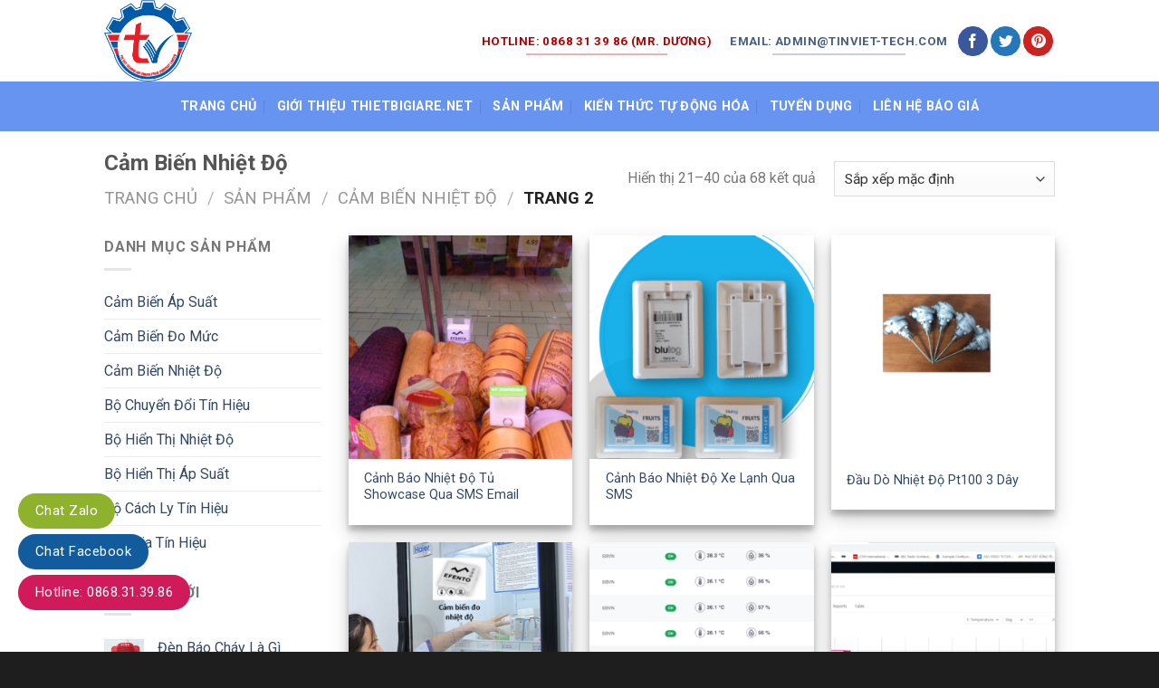

--- FILE ---
content_type: text/html; charset=UTF-8
request_url: https://thietbigiare.net/cam-bien-nhiet-do/page/2/
body_size: 21377
content:
<!DOCTYPE html>
<!--[if IE 9 ]> <html lang="vi" class="ie9 loading-site no-js"> <![endif]-->
<!--[if IE 8 ]> <html lang="vi" class="ie8 loading-site no-js"> <![endif]-->
<!--[if (gte IE 9)|!(IE)]><!--><html lang="vi" class="loading-site no-js"> <!--<![endif]-->
<head>
	<meta charset="UTF-8" />
	<link rel="profile" href="https://gmpg.org/xfn/11" />
	<link rel="pingback" href="https://thietbigiare.net/xmlrpc.php" />

	<script>(function(html){html.className = html.className.replace(/\bno-js\b/,'js')})(document.documentElement);</script>
<meta name='robots' content='index, follow, max-image-preview:large, max-snippet:-1, max-video-preview:-1' />
<meta name="viewport" content="width=device-width, initial-scale=1, maximum-scale=1" /><script>window._wca = window._wca || [];</script>

	<!-- This site is optimized with the Yoast SEO plugin v26.7 - https://yoast.com/wordpress/plugins/seo/ -->
	<title>Cảm Biến Nhiệt Độ - Temperature Sensor - Đầu Dò Nhiệt Độ</title>
	<meta name="description" content="Cảm biến nhiệt độ hay còn gọi là đầu dò nhiệt độ có nhiều ứng dụng trong thực tế. Cảm biến nhiệt độ có thể là dạng dây hoặc dạng que. Cảm biến nhiệt độ EU" />
	<link rel="canonical" href="https://thietbigiare.net/cam-bien-nhiet-do/page/2/" />
	<link rel="prev" href="https://thietbigiare.net/cam-bien-nhiet-do/" />
	<link rel="next" href="https://thietbigiare.net/cam-bien-nhiet-do/page/3/" />
	<meta property="og:locale" content="vi_VN" />
	<meta property="og:type" content="article" />
	<meta property="og:title" content="Cảm Biến Nhiệt Độ - Temperature Sensor - Đầu Dò Nhiệt Độ" />
	<meta property="og:description" content="Cảm biến nhiệt độ hay còn gọi là đầu dò nhiệt độ có nhiều ứng dụng trong thực tế. Cảm biến nhiệt độ có thể là dạng dây hoặc dạng que. Cảm biến nhiệt độ EU" />
	<meta property="og:url" content="https://thietbigiare.net/cam-bien-nhiet-do/" />
	<meta property="og:site_name" content="Thiet Bi Gia Re" />
	<meta name="twitter:card" content="summary_large_image" />
	<meta name="twitter:site" content="@thietbitudong1" />
	<script type="application/ld+json" class="yoast-schema-graph">{"@context":"https://schema.org","@graph":[{"@type":"CollectionPage","@id":"https://thietbigiare.net/cam-bien-nhiet-do/","url":"https://thietbigiare.net/cam-bien-nhiet-do/page/2/","name":"Cảm Biến Nhiệt Độ - Temperature Sensor - Đầu Dò Nhiệt Độ","isPartOf":{"@id":"https://thietbigiare.net/#website"},"primaryImageOfPage":{"@id":"https://thietbigiare.net/cam-bien-nhiet-do/page/2/#primaryimage"},"image":{"@id":"https://thietbigiare.net/cam-bien-nhiet-do/page/2/#primaryimage"},"thumbnailUrl":"https://thietbigiare.net/wp-content/uploads/2021/03/nhiệt-kế-đo-nhiệt-độ-tủ-showcase-giá-rẻ.png","description":"Cảm biến nhiệt độ hay còn gọi là đầu dò nhiệt độ có nhiều ứng dụng trong thực tế. Cảm biến nhiệt độ có thể là dạng dây hoặc dạng que. Cảm biến nhiệt độ EU","breadcrumb":{"@id":"https://thietbigiare.net/cam-bien-nhiet-do/page/2/#breadcrumb"},"inLanguage":"vi"},{"@type":"ImageObject","inLanguage":"vi","@id":"https://thietbigiare.net/cam-bien-nhiet-do/page/2/#primaryimage","url":"https://thietbigiare.net/wp-content/uploads/2021/03/nhiệt-kế-đo-nhiệt-độ-tủ-showcase-giá-rẻ.png","contentUrl":"https://thietbigiare.net/wp-content/uploads/2021/03/nhiệt-kế-đo-nhiệt-độ-tủ-showcase-giá-rẻ.png","width":738,"height":555,"caption":"nhiệt kế đo nhiệt độ tủ showcase giá rẻ"},{"@type":"BreadcrumbList","@id":"https://thietbigiare.net/cam-bien-nhiet-do/page/2/#breadcrumb","itemListElement":[{"@type":"ListItem","position":1,"name":"Trang chủ","item":"https://thietbigiare.net/"},{"@type":"ListItem","position":2,"name":"Cảm Biến Nhiệt Độ"}]},{"@type":"WebSite","@id":"https://thietbigiare.net/#website","url":"https://thietbigiare.net/","name":"Thiet Bi Gia Re","description":"Cung cấp thiết bị đo lường giá rẻ tại Việt Nam","publisher":{"@id":"https://thietbigiare.net/#organization"},"potentialAction":[{"@type":"SearchAction","target":{"@type":"EntryPoint","urlTemplate":"https://thietbigiare.net/?s={search_term_string}"},"query-input":{"@type":"PropertyValueSpecification","valueRequired":true,"valueName":"search_term_string"}}],"inLanguage":"vi"},{"@type":"Organization","@id":"https://thietbigiare.net/#organization","name":"Công Ty TNHH Công Nghệ Đo Lường BFF","url":"https://thietbigiare.net/","logo":{"@type":"ImageObject","inLanguage":"vi","@id":"https://thietbigiare.net/#/schema/logo/image/","url":"https://thietbigiare.net/wp-content/uploads/2018/11/logo-jpg-1.jpg","contentUrl":"https://thietbigiare.net/wp-content/uploads/2018/11/logo-jpg-1.jpg","width":1650,"height":1275,"caption":"Công Ty TNHH Công Nghệ Đo Lường BFF"},"image":{"@id":"https://thietbigiare.net/#/schema/logo/image/"},"sameAs":["https://www.facebook.com/thietbigiare.net","https://x.com/thietbitudong1","https://www.instagram.com/thiet_bi_tu_dong_24h/","https://www.linkedin.com/in/thietbi-tudong-86a872175/","https://www.pinterest.com/thietbitudong/"]}]}</script>
	<!-- / Yoast SEO plugin. -->


<link rel='dns-prefetch' href='//stats.wp.com' />
<link rel='dns-prefetch' href='//fonts.googleapis.com' />
<link rel='preconnect' href='//c0.wp.com' />
<link rel="alternate" type="application/rss+xml" title="Dòng thông tin Thiet Bi Gia Re &raquo;" href="https://thietbigiare.net/feed/" />
<link rel="alternate" type="application/rss+xml" title="Thiet Bi Gia Re &raquo; Dòng bình luận" href="https://thietbigiare.net/comments/feed/" />
<link rel="alternate" type="application/rss+xml" title="Nguồn cấp Thiet Bi Gia Re &raquo; Cảm Biến Nhiệt Độ Danh mục" href="https://thietbigiare.net/cam-bien-nhiet-do/feed/" />
		<!-- This site uses the Google Analytics by MonsterInsights plugin v9.11.1 - Using Analytics tracking - https://www.monsterinsights.com/ -->
							<script src="//www.googletagmanager.com/gtag/js?id=G-VB44K2M2QH"  data-cfasync="false" data-wpfc-render="false" type="text/javascript" async></script>
			<script data-cfasync="false" data-wpfc-render="false" type="text/javascript">
				var mi_version = '9.11.1';
				var mi_track_user = true;
				var mi_no_track_reason = '';
								var MonsterInsightsDefaultLocations = {"page_location":"https:\/\/thietbigiare.net\/cam-bien-nhiet-do\/page\/2\/"};
								if ( typeof MonsterInsightsPrivacyGuardFilter === 'function' ) {
					var MonsterInsightsLocations = (typeof MonsterInsightsExcludeQuery === 'object') ? MonsterInsightsPrivacyGuardFilter( MonsterInsightsExcludeQuery ) : MonsterInsightsPrivacyGuardFilter( MonsterInsightsDefaultLocations );
				} else {
					var MonsterInsightsLocations = (typeof MonsterInsightsExcludeQuery === 'object') ? MonsterInsightsExcludeQuery : MonsterInsightsDefaultLocations;
				}

								var disableStrs = [
										'ga-disable-G-VB44K2M2QH',
									];

				/* Function to detect opted out users */
				function __gtagTrackerIsOptedOut() {
					for (var index = 0; index < disableStrs.length; index++) {
						if (document.cookie.indexOf(disableStrs[index] + '=true') > -1) {
							return true;
						}
					}

					return false;
				}

				/* Disable tracking if the opt-out cookie exists. */
				if (__gtagTrackerIsOptedOut()) {
					for (var index = 0; index < disableStrs.length; index++) {
						window[disableStrs[index]] = true;
					}
				}

				/* Opt-out function */
				function __gtagTrackerOptout() {
					for (var index = 0; index < disableStrs.length; index++) {
						document.cookie = disableStrs[index] + '=true; expires=Thu, 31 Dec 2099 23:59:59 UTC; path=/';
						window[disableStrs[index]] = true;
					}
				}

				if ('undefined' === typeof gaOptout) {
					function gaOptout() {
						__gtagTrackerOptout();
					}
				}
								window.dataLayer = window.dataLayer || [];

				window.MonsterInsightsDualTracker = {
					helpers: {},
					trackers: {},
				};
				if (mi_track_user) {
					function __gtagDataLayer() {
						dataLayer.push(arguments);
					}

					function __gtagTracker(type, name, parameters) {
						if (!parameters) {
							parameters = {};
						}

						if (parameters.send_to) {
							__gtagDataLayer.apply(null, arguments);
							return;
						}

						if (type === 'event') {
														parameters.send_to = monsterinsights_frontend.v4_id;
							var hookName = name;
							if (typeof parameters['event_category'] !== 'undefined') {
								hookName = parameters['event_category'] + ':' + name;
							}

							if (typeof MonsterInsightsDualTracker.trackers[hookName] !== 'undefined') {
								MonsterInsightsDualTracker.trackers[hookName](parameters);
							} else {
								__gtagDataLayer('event', name, parameters);
							}
							
						} else {
							__gtagDataLayer.apply(null, arguments);
						}
					}

					__gtagTracker('js', new Date());
					__gtagTracker('set', {
						'developer_id.dZGIzZG': true,
											});
					if ( MonsterInsightsLocations.page_location ) {
						__gtagTracker('set', MonsterInsightsLocations);
					}
										__gtagTracker('config', 'G-VB44K2M2QH', {"forceSSL":"true","link_attribution":"true"} );
										window.gtag = __gtagTracker;										(function () {
						/* https://developers.google.com/analytics/devguides/collection/analyticsjs/ */
						/* ga and __gaTracker compatibility shim. */
						var noopfn = function () {
							return null;
						};
						var newtracker = function () {
							return new Tracker();
						};
						var Tracker = function () {
							return null;
						};
						var p = Tracker.prototype;
						p.get = noopfn;
						p.set = noopfn;
						p.send = function () {
							var args = Array.prototype.slice.call(arguments);
							args.unshift('send');
							__gaTracker.apply(null, args);
						};
						var __gaTracker = function () {
							var len = arguments.length;
							if (len === 0) {
								return;
							}
							var f = arguments[len - 1];
							if (typeof f !== 'object' || f === null || typeof f.hitCallback !== 'function') {
								if ('send' === arguments[0]) {
									var hitConverted, hitObject = false, action;
									if ('event' === arguments[1]) {
										if ('undefined' !== typeof arguments[3]) {
											hitObject = {
												'eventAction': arguments[3],
												'eventCategory': arguments[2],
												'eventLabel': arguments[4],
												'value': arguments[5] ? arguments[5] : 1,
											}
										}
									}
									if ('pageview' === arguments[1]) {
										if ('undefined' !== typeof arguments[2]) {
											hitObject = {
												'eventAction': 'page_view',
												'page_path': arguments[2],
											}
										}
									}
									if (typeof arguments[2] === 'object') {
										hitObject = arguments[2];
									}
									if (typeof arguments[5] === 'object') {
										Object.assign(hitObject, arguments[5]);
									}
									if ('undefined' !== typeof arguments[1].hitType) {
										hitObject = arguments[1];
										if ('pageview' === hitObject.hitType) {
											hitObject.eventAction = 'page_view';
										}
									}
									if (hitObject) {
										action = 'timing' === arguments[1].hitType ? 'timing_complete' : hitObject.eventAction;
										hitConverted = mapArgs(hitObject);
										__gtagTracker('event', action, hitConverted);
									}
								}
								return;
							}

							function mapArgs(args) {
								var arg, hit = {};
								var gaMap = {
									'eventCategory': 'event_category',
									'eventAction': 'event_action',
									'eventLabel': 'event_label',
									'eventValue': 'event_value',
									'nonInteraction': 'non_interaction',
									'timingCategory': 'event_category',
									'timingVar': 'name',
									'timingValue': 'value',
									'timingLabel': 'event_label',
									'page': 'page_path',
									'location': 'page_location',
									'title': 'page_title',
									'referrer' : 'page_referrer',
								};
								for (arg in args) {
																		if (!(!args.hasOwnProperty(arg) || !gaMap.hasOwnProperty(arg))) {
										hit[gaMap[arg]] = args[arg];
									} else {
										hit[arg] = args[arg];
									}
								}
								return hit;
							}

							try {
								f.hitCallback();
							} catch (ex) {
							}
						};
						__gaTracker.create = newtracker;
						__gaTracker.getByName = newtracker;
						__gaTracker.getAll = function () {
							return [];
						};
						__gaTracker.remove = noopfn;
						__gaTracker.loaded = true;
						window['__gaTracker'] = __gaTracker;
					})();
									} else {
										console.log("");
					(function () {
						function __gtagTracker() {
							return null;
						}

						window['__gtagTracker'] = __gtagTracker;
						window['gtag'] = __gtagTracker;
					})();
									}
			</script>
							<!-- / Google Analytics by MonsterInsights -->
		<style id='wp-img-auto-sizes-contain-inline-css' type='text/css'>
img:is([sizes=auto i],[sizes^="auto," i]){contain-intrinsic-size:3000px 1500px}
/*# sourceURL=wp-img-auto-sizes-contain-inline-css */
</style>
<style id='wp-emoji-styles-inline-css' type='text/css'>

	img.wp-smiley, img.emoji {
		display: inline !important;
		border: none !important;
		box-shadow: none !important;
		height: 1em !important;
		width: 1em !important;
		margin: 0 0.07em !important;
		vertical-align: -0.1em !important;
		background: none !important;
		padding: 0 !important;
	}
/*# sourceURL=wp-emoji-styles-inline-css */
</style>
<style id='wp-block-library-inline-css' type='text/css'>
:root{--wp-block-synced-color:#7a00df;--wp-block-synced-color--rgb:122,0,223;--wp-bound-block-color:var(--wp-block-synced-color);--wp-editor-canvas-background:#ddd;--wp-admin-theme-color:#007cba;--wp-admin-theme-color--rgb:0,124,186;--wp-admin-theme-color-darker-10:#006ba1;--wp-admin-theme-color-darker-10--rgb:0,107,160.5;--wp-admin-theme-color-darker-20:#005a87;--wp-admin-theme-color-darker-20--rgb:0,90,135;--wp-admin-border-width-focus:2px}@media (min-resolution:192dpi){:root{--wp-admin-border-width-focus:1.5px}}.wp-element-button{cursor:pointer}:root .has-very-light-gray-background-color{background-color:#eee}:root .has-very-dark-gray-background-color{background-color:#313131}:root .has-very-light-gray-color{color:#eee}:root .has-very-dark-gray-color{color:#313131}:root .has-vivid-green-cyan-to-vivid-cyan-blue-gradient-background{background:linear-gradient(135deg,#00d084,#0693e3)}:root .has-purple-crush-gradient-background{background:linear-gradient(135deg,#34e2e4,#4721fb 50%,#ab1dfe)}:root .has-hazy-dawn-gradient-background{background:linear-gradient(135deg,#faaca8,#dad0ec)}:root .has-subdued-olive-gradient-background{background:linear-gradient(135deg,#fafae1,#67a671)}:root .has-atomic-cream-gradient-background{background:linear-gradient(135deg,#fdd79a,#004a59)}:root .has-nightshade-gradient-background{background:linear-gradient(135deg,#330968,#31cdcf)}:root .has-midnight-gradient-background{background:linear-gradient(135deg,#020381,#2874fc)}:root{--wp--preset--font-size--normal:16px;--wp--preset--font-size--huge:42px}.has-regular-font-size{font-size:1em}.has-larger-font-size{font-size:2.625em}.has-normal-font-size{font-size:var(--wp--preset--font-size--normal)}.has-huge-font-size{font-size:var(--wp--preset--font-size--huge)}.has-text-align-center{text-align:center}.has-text-align-left{text-align:left}.has-text-align-right{text-align:right}.has-fit-text{white-space:nowrap!important}#end-resizable-editor-section{display:none}.aligncenter{clear:both}.items-justified-left{justify-content:flex-start}.items-justified-center{justify-content:center}.items-justified-right{justify-content:flex-end}.items-justified-space-between{justify-content:space-between}.screen-reader-text{border:0;clip-path:inset(50%);height:1px;margin:-1px;overflow:hidden;padding:0;position:absolute;width:1px;word-wrap:normal!important}.screen-reader-text:focus{background-color:#ddd;clip-path:none;color:#444;display:block;font-size:1em;height:auto;left:5px;line-height:normal;padding:15px 23px 14px;text-decoration:none;top:5px;width:auto;z-index:100000}html :where(.has-border-color){border-style:solid}html :where([style*=border-top-color]){border-top-style:solid}html :where([style*=border-right-color]){border-right-style:solid}html :where([style*=border-bottom-color]){border-bottom-style:solid}html :where([style*=border-left-color]){border-left-style:solid}html :where([style*=border-width]){border-style:solid}html :where([style*=border-top-width]){border-top-style:solid}html :where([style*=border-right-width]){border-right-style:solid}html :where([style*=border-bottom-width]){border-bottom-style:solid}html :where([style*=border-left-width]){border-left-style:solid}html :where(img[class*=wp-image-]){height:auto;max-width:100%}:where(figure){margin:0 0 1em}html :where(.is-position-sticky){--wp-admin--admin-bar--position-offset:var(--wp-admin--admin-bar--height,0px)}@media screen and (max-width:600px){html :where(.is-position-sticky){--wp-admin--admin-bar--position-offset:0px}}

/*# sourceURL=wp-block-library-inline-css */
</style><link rel='stylesheet' id='wc-blocks-style-css' href='https://c0.wp.com/p/woocommerce/10.4.3/assets/client/blocks/wc-blocks.css' type='text/css' media='all' />
<style id='global-styles-inline-css' type='text/css'>
:root{--wp--preset--aspect-ratio--square: 1;--wp--preset--aspect-ratio--4-3: 4/3;--wp--preset--aspect-ratio--3-4: 3/4;--wp--preset--aspect-ratio--3-2: 3/2;--wp--preset--aspect-ratio--2-3: 2/3;--wp--preset--aspect-ratio--16-9: 16/9;--wp--preset--aspect-ratio--9-16: 9/16;--wp--preset--color--black: #000000;--wp--preset--color--cyan-bluish-gray: #abb8c3;--wp--preset--color--white: #ffffff;--wp--preset--color--pale-pink: #f78da7;--wp--preset--color--vivid-red: #cf2e2e;--wp--preset--color--luminous-vivid-orange: #ff6900;--wp--preset--color--luminous-vivid-amber: #fcb900;--wp--preset--color--light-green-cyan: #7bdcb5;--wp--preset--color--vivid-green-cyan: #00d084;--wp--preset--color--pale-cyan-blue: #8ed1fc;--wp--preset--color--vivid-cyan-blue: #0693e3;--wp--preset--color--vivid-purple: #9b51e0;--wp--preset--gradient--vivid-cyan-blue-to-vivid-purple: linear-gradient(135deg,rgb(6,147,227) 0%,rgb(155,81,224) 100%);--wp--preset--gradient--light-green-cyan-to-vivid-green-cyan: linear-gradient(135deg,rgb(122,220,180) 0%,rgb(0,208,130) 100%);--wp--preset--gradient--luminous-vivid-amber-to-luminous-vivid-orange: linear-gradient(135deg,rgb(252,185,0) 0%,rgb(255,105,0) 100%);--wp--preset--gradient--luminous-vivid-orange-to-vivid-red: linear-gradient(135deg,rgb(255,105,0) 0%,rgb(207,46,46) 100%);--wp--preset--gradient--very-light-gray-to-cyan-bluish-gray: linear-gradient(135deg,rgb(238,238,238) 0%,rgb(169,184,195) 100%);--wp--preset--gradient--cool-to-warm-spectrum: linear-gradient(135deg,rgb(74,234,220) 0%,rgb(151,120,209) 20%,rgb(207,42,186) 40%,rgb(238,44,130) 60%,rgb(251,105,98) 80%,rgb(254,248,76) 100%);--wp--preset--gradient--blush-light-purple: linear-gradient(135deg,rgb(255,206,236) 0%,rgb(152,150,240) 100%);--wp--preset--gradient--blush-bordeaux: linear-gradient(135deg,rgb(254,205,165) 0%,rgb(254,45,45) 50%,rgb(107,0,62) 100%);--wp--preset--gradient--luminous-dusk: linear-gradient(135deg,rgb(255,203,112) 0%,rgb(199,81,192) 50%,rgb(65,88,208) 100%);--wp--preset--gradient--pale-ocean: linear-gradient(135deg,rgb(255,245,203) 0%,rgb(182,227,212) 50%,rgb(51,167,181) 100%);--wp--preset--gradient--electric-grass: linear-gradient(135deg,rgb(202,248,128) 0%,rgb(113,206,126) 100%);--wp--preset--gradient--midnight: linear-gradient(135deg,rgb(2,3,129) 0%,rgb(40,116,252) 100%);--wp--preset--font-size--small: 13px;--wp--preset--font-size--medium: 20px;--wp--preset--font-size--large: 36px;--wp--preset--font-size--x-large: 42px;--wp--preset--spacing--20: 0.44rem;--wp--preset--spacing--30: 0.67rem;--wp--preset--spacing--40: 1rem;--wp--preset--spacing--50: 1.5rem;--wp--preset--spacing--60: 2.25rem;--wp--preset--spacing--70: 3.38rem;--wp--preset--spacing--80: 5.06rem;--wp--preset--shadow--natural: 6px 6px 9px rgba(0, 0, 0, 0.2);--wp--preset--shadow--deep: 12px 12px 50px rgba(0, 0, 0, 0.4);--wp--preset--shadow--sharp: 6px 6px 0px rgba(0, 0, 0, 0.2);--wp--preset--shadow--outlined: 6px 6px 0px -3px rgb(255, 255, 255), 6px 6px rgb(0, 0, 0);--wp--preset--shadow--crisp: 6px 6px 0px rgb(0, 0, 0);}:where(.is-layout-flex){gap: 0.5em;}:where(.is-layout-grid){gap: 0.5em;}body .is-layout-flex{display: flex;}.is-layout-flex{flex-wrap: wrap;align-items: center;}.is-layout-flex > :is(*, div){margin: 0;}body .is-layout-grid{display: grid;}.is-layout-grid > :is(*, div){margin: 0;}:where(.wp-block-columns.is-layout-flex){gap: 2em;}:where(.wp-block-columns.is-layout-grid){gap: 2em;}:where(.wp-block-post-template.is-layout-flex){gap: 1.25em;}:where(.wp-block-post-template.is-layout-grid){gap: 1.25em;}.has-black-color{color: var(--wp--preset--color--black) !important;}.has-cyan-bluish-gray-color{color: var(--wp--preset--color--cyan-bluish-gray) !important;}.has-white-color{color: var(--wp--preset--color--white) !important;}.has-pale-pink-color{color: var(--wp--preset--color--pale-pink) !important;}.has-vivid-red-color{color: var(--wp--preset--color--vivid-red) !important;}.has-luminous-vivid-orange-color{color: var(--wp--preset--color--luminous-vivid-orange) !important;}.has-luminous-vivid-amber-color{color: var(--wp--preset--color--luminous-vivid-amber) !important;}.has-light-green-cyan-color{color: var(--wp--preset--color--light-green-cyan) !important;}.has-vivid-green-cyan-color{color: var(--wp--preset--color--vivid-green-cyan) !important;}.has-pale-cyan-blue-color{color: var(--wp--preset--color--pale-cyan-blue) !important;}.has-vivid-cyan-blue-color{color: var(--wp--preset--color--vivid-cyan-blue) !important;}.has-vivid-purple-color{color: var(--wp--preset--color--vivid-purple) !important;}.has-black-background-color{background-color: var(--wp--preset--color--black) !important;}.has-cyan-bluish-gray-background-color{background-color: var(--wp--preset--color--cyan-bluish-gray) !important;}.has-white-background-color{background-color: var(--wp--preset--color--white) !important;}.has-pale-pink-background-color{background-color: var(--wp--preset--color--pale-pink) !important;}.has-vivid-red-background-color{background-color: var(--wp--preset--color--vivid-red) !important;}.has-luminous-vivid-orange-background-color{background-color: var(--wp--preset--color--luminous-vivid-orange) !important;}.has-luminous-vivid-amber-background-color{background-color: var(--wp--preset--color--luminous-vivid-amber) !important;}.has-light-green-cyan-background-color{background-color: var(--wp--preset--color--light-green-cyan) !important;}.has-vivid-green-cyan-background-color{background-color: var(--wp--preset--color--vivid-green-cyan) !important;}.has-pale-cyan-blue-background-color{background-color: var(--wp--preset--color--pale-cyan-blue) !important;}.has-vivid-cyan-blue-background-color{background-color: var(--wp--preset--color--vivid-cyan-blue) !important;}.has-vivid-purple-background-color{background-color: var(--wp--preset--color--vivid-purple) !important;}.has-black-border-color{border-color: var(--wp--preset--color--black) !important;}.has-cyan-bluish-gray-border-color{border-color: var(--wp--preset--color--cyan-bluish-gray) !important;}.has-white-border-color{border-color: var(--wp--preset--color--white) !important;}.has-pale-pink-border-color{border-color: var(--wp--preset--color--pale-pink) !important;}.has-vivid-red-border-color{border-color: var(--wp--preset--color--vivid-red) !important;}.has-luminous-vivid-orange-border-color{border-color: var(--wp--preset--color--luminous-vivid-orange) !important;}.has-luminous-vivid-amber-border-color{border-color: var(--wp--preset--color--luminous-vivid-amber) !important;}.has-light-green-cyan-border-color{border-color: var(--wp--preset--color--light-green-cyan) !important;}.has-vivid-green-cyan-border-color{border-color: var(--wp--preset--color--vivid-green-cyan) !important;}.has-pale-cyan-blue-border-color{border-color: var(--wp--preset--color--pale-cyan-blue) !important;}.has-vivid-cyan-blue-border-color{border-color: var(--wp--preset--color--vivid-cyan-blue) !important;}.has-vivid-purple-border-color{border-color: var(--wp--preset--color--vivid-purple) !important;}.has-vivid-cyan-blue-to-vivid-purple-gradient-background{background: var(--wp--preset--gradient--vivid-cyan-blue-to-vivid-purple) !important;}.has-light-green-cyan-to-vivid-green-cyan-gradient-background{background: var(--wp--preset--gradient--light-green-cyan-to-vivid-green-cyan) !important;}.has-luminous-vivid-amber-to-luminous-vivid-orange-gradient-background{background: var(--wp--preset--gradient--luminous-vivid-amber-to-luminous-vivid-orange) !important;}.has-luminous-vivid-orange-to-vivid-red-gradient-background{background: var(--wp--preset--gradient--luminous-vivid-orange-to-vivid-red) !important;}.has-very-light-gray-to-cyan-bluish-gray-gradient-background{background: var(--wp--preset--gradient--very-light-gray-to-cyan-bluish-gray) !important;}.has-cool-to-warm-spectrum-gradient-background{background: var(--wp--preset--gradient--cool-to-warm-spectrum) !important;}.has-blush-light-purple-gradient-background{background: var(--wp--preset--gradient--blush-light-purple) !important;}.has-blush-bordeaux-gradient-background{background: var(--wp--preset--gradient--blush-bordeaux) !important;}.has-luminous-dusk-gradient-background{background: var(--wp--preset--gradient--luminous-dusk) !important;}.has-pale-ocean-gradient-background{background: var(--wp--preset--gradient--pale-ocean) !important;}.has-electric-grass-gradient-background{background: var(--wp--preset--gradient--electric-grass) !important;}.has-midnight-gradient-background{background: var(--wp--preset--gradient--midnight) !important;}.has-small-font-size{font-size: var(--wp--preset--font-size--small) !important;}.has-medium-font-size{font-size: var(--wp--preset--font-size--medium) !important;}.has-large-font-size{font-size: var(--wp--preset--font-size--large) !important;}.has-x-large-font-size{font-size: var(--wp--preset--font-size--x-large) !important;}
/*# sourceURL=global-styles-inline-css */
</style>

<style id='classic-theme-styles-inline-css' type='text/css'>
/*! This file is auto-generated */
.wp-block-button__link{color:#fff;background-color:#32373c;border-radius:9999px;box-shadow:none;text-decoration:none;padding:calc(.667em + 2px) calc(1.333em + 2px);font-size:1.125em}.wp-block-file__button{background:#32373c;color:#fff;text-decoration:none}
/*# sourceURL=/wp-includes/css/classic-themes.min.css */
</style>
<link rel='stylesheet' id='kk-star-ratings-css' href='https://thietbigiare.net/wp-content/plugins/kk-star-ratings/src/core/public/css/kk-star-ratings.min.css?ver=5.4.10.3' type='text/css' media='all' />
<link rel='stylesheet' id='toc-screen-css' href='https://thietbigiare.net/wp-content/plugins/table-of-contents-plus/screen.min.css?ver=2411.1' type='text/css' media='all' />
<style id='toc-screen-inline-css' type='text/css'>
div#toc_container {width: 100%;}
/*# sourceURL=toc-screen-inline-css */
</style>
<style id='woocommerce-inline-inline-css' type='text/css'>
.woocommerce form .form-row .required { visibility: visible; }
/*# sourceURL=woocommerce-inline-inline-css */
</style>
<link rel='stylesheet' id='flatsome-main-css' href='https://thietbigiare.net/wp-content/themes/flatsome/assets/css/flatsome.css?ver=3.14.1' type='text/css' media='all' />
<style id='flatsome-main-inline-css' type='text/css'>
@font-face {
				font-family: "fl-icons";
				font-display: block;
				src: url(https://thietbigiare.net/wp-content/themes/flatsome/assets/css/icons/fl-icons.eot?v=3.14.1);
				src:
					url(https://thietbigiare.net/wp-content/themes/flatsome/assets/css/icons/fl-icons.eot#iefix?v=3.14.1) format("embedded-opentype"),
					url(https://thietbigiare.net/wp-content/themes/flatsome/assets/css/icons/fl-icons.woff2?v=3.14.1) format("woff2"),
					url(https://thietbigiare.net/wp-content/themes/flatsome/assets/css/icons/fl-icons.ttf?v=3.14.1) format("truetype"),
					url(https://thietbigiare.net/wp-content/themes/flatsome/assets/css/icons/fl-icons.woff?v=3.14.1) format("woff"),
					url(https://thietbigiare.net/wp-content/themes/flatsome/assets/css/icons/fl-icons.svg?v=3.14.1#fl-icons) format("svg");
			}
/*# sourceURL=flatsome-main-inline-css */
</style>
<link rel='stylesheet' id='flatsome-shop-css' href='https://thietbigiare.net/wp-content/themes/flatsome/assets/css/flatsome-shop.css?ver=3.14.1' type='text/css' media='all' />
<link rel='stylesheet' id='flatsome-style-css' href='https://thietbigiare.net/wp-content/themes/flatsome/style.css?ver=3.14.1' type='text/css' media='all' />
<link rel='stylesheet' id='flatsome-googlefonts-css' href='//fonts.googleapis.com/css?family=Roboto%3Aregular%2C700%2Cregular%2C700%2Cregular&#038;display=swap&#038;ver=3.9' type='text/css' media='all' />
<script type="text/javascript" src="https://thietbigiare.net/wp-content/plugins/google-analytics-for-wordpress/assets/js/frontend-gtag.min.js?ver=9.11.1" id="monsterinsights-frontend-script-js" async="async" data-wp-strategy="async"></script>
<script data-cfasync="false" data-wpfc-render="false" type="text/javascript" id='monsterinsights-frontend-script-js-extra'>/* <![CDATA[ */
var monsterinsights_frontend = {"js_events_tracking":"true","download_extensions":"doc,pdf,ppt,zip,xls,docx,pptx,xlsx","inbound_paths":"[{\"path\":\"\\\/go\\\/\",\"label\":\"affiliate\"},{\"path\":\"\\\/recommend\\\/\",\"label\":\"affiliate\"}]","home_url":"https:\/\/thietbigiare.net","hash_tracking":"false","v4_id":"G-VB44K2M2QH"};/* ]]> */
</script>
<script type="text/javascript" src="https://c0.wp.com/c/6.9/wp-includes/js/jquery/jquery.min.js" id="jquery-core-js"></script>
<script type="text/javascript" src="https://c0.wp.com/c/6.9/wp-includes/js/jquery/jquery-migrate.min.js" id="jquery-migrate-js"></script>
<script type="text/javascript" src="https://c0.wp.com/p/woocommerce/10.4.3/assets/js/jquery-blockui/jquery.blockUI.min.js" id="wc-jquery-blockui-js" defer="defer" data-wp-strategy="defer"></script>
<script type="text/javascript" id="wc-add-to-cart-js-extra">
/* <![CDATA[ */
var wc_add_to_cart_params = {"ajax_url":"/wp-admin/admin-ajax.php","wc_ajax_url":"/?wc-ajax=%%endpoint%%","i18n_view_cart":"Xem gi\u1ecf h\u00e0ng","cart_url":"https://thietbigiare.net","is_cart":"","cart_redirect_after_add":"no"};
//# sourceURL=wc-add-to-cart-js-extra
/* ]]> */
</script>
<script type="text/javascript" src="https://c0.wp.com/p/woocommerce/10.4.3/assets/js/frontend/add-to-cart.min.js" id="wc-add-to-cart-js" defer="defer" data-wp-strategy="defer"></script>
<script type="text/javascript" src="https://c0.wp.com/p/woocommerce/10.4.3/assets/js/js-cookie/js.cookie.min.js" id="wc-js-cookie-js" defer="defer" data-wp-strategy="defer"></script>
<script type="text/javascript" id="woocommerce-js-extra">
/* <![CDATA[ */
var woocommerce_params = {"ajax_url":"/wp-admin/admin-ajax.php","wc_ajax_url":"/?wc-ajax=%%endpoint%%","i18n_password_show":"Hi\u1ec3n th\u1ecb m\u1eadt kh\u1ea9u","i18n_password_hide":"\u1ea8n m\u1eadt kh\u1ea9u"};
//# sourceURL=woocommerce-js-extra
/* ]]> */
</script>
<script type="text/javascript" src="https://c0.wp.com/p/woocommerce/10.4.3/assets/js/frontend/woocommerce.min.js" id="woocommerce-js" defer="defer" data-wp-strategy="defer"></script>
<script type="text/javascript" src="https://stats.wp.com/s-202604.js" id="woocommerce-analytics-js" defer="defer" data-wp-strategy="defer"></script>
<link rel="https://api.w.org/" href="https://thietbigiare.net/wp-json/" /><link rel="alternate" title="JSON" type="application/json" href="https://thietbigiare.net/wp-json/wp/v2/product_cat/18" /><link rel="EditURI" type="application/rsd+xml" title="RSD" href="https://thietbigiare.net/xmlrpc.php?rsd" />
	<style>img#wpstats{display:none}</style>
		<style>.bg{opacity: 0; transition: opacity 1s; -webkit-transition: opacity 1s;} .bg-loaded{opacity: 1;}</style><!--[if IE]><link rel="stylesheet" type="text/css" href="https://thietbigiare.net/wp-content/themes/flatsome/assets/css/ie-fallback.css"><script src="//cdnjs.cloudflare.com/ajax/libs/html5shiv/3.6.1/html5shiv.js"></script><script>var head = document.getElementsByTagName('head')[0],style = document.createElement('style');style.type = 'text/css';style.styleSheet.cssText = ':before,:after{content:none !important';head.appendChild(style);setTimeout(function(){head.removeChild(style);}, 0);</script><script src="https://thietbigiare.net/wp-content/themes/flatsome/assets/libs/ie-flexibility.js"></script><![endif]-->	<noscript><style>.woocommerce-product-gallery{ opacity: 1 !important; }</style></noscript>
	<link rel="icon" href="https://thietbigiare.net/wp-content/uploads/2021/10/cropped-logo-tinviet-thietbigiare-1-32x32.png" sizes="32x32" />
<link rel="icon" href="https://thietbigiare.net/wp-content/uploads/2021/10/cropped-logo-tinviet-thietbigiare-1-192x192.png" sizes="192x192" />
<link rel="apple-touch-icon" href="https://thietbigiare.net/wp-content/uploads/2021/10/cropped-logo-tinviet-thietbigiare-1-180x180.png" />
<meta name="msapplication-TileImage" content="https://thietbigiare.net/wp-content/uploads/2021/10/cropped-logo-tinviet-thietbigiare-1-270x270.png" />
<style id="custom-css" type="text/css">:root {--primary-color: #446084;}.header-main{height: 90px}#logo img{max-height: 90px}#logo{width:98px;}.header-bottom{min-height: 55px}.header-top{min-height: 30px}.transparent .header-main{height: 90px}.transparent #logo img{max-height: 90px}.has-transparent + .page-title:first-of-type,.has-transparent + #main > .page-title,.has-transparent + #main > div > .page-title,.has-transparent + #main .page-header-wrapper:first-of-type .page-title{padding-top: 140px;}.header.show-on-scroll,.stuck .header-main{height:70px!important}.stuck #logo img{max-height: 70px!important}.header-bottom {background-color: rgba(73,128,237,0.84)}.stuck .header-main .nav > li > a{line-height: 50px }@media (max-width: 549px) {.header-main{height: 70px}#logo img{max-height: 70px}}body{font-family:"Roboto", sans-serif}body{font-weight: 0}.nav > li > a {font-family:"Roboto", sans-serif;}.mobile-sidebar-levels-2 .nav > li > ul > li > a {font-family:"Roboto", sans-serif;}.nav > li > a {font-weight: 700;}.mobile-sidebar-levels-2 .nav > li > ul > li > a {font-weight: 700;}h1,h2,h3,h4,h5,h6,.heading-font, .off-canvas-center .nav-sidebar.nav-vertical > li > a{font-family: "Roboto", sans-serif;}h1,h2,h3,h4,h5,h6,.heading-font,.banner h1,.banner h2{font-weight: 700;}.alt-font{font-family: "Roboto", sans-serif;}.alt-font{font-weight: 0!important;}.header:not(.transparent) .header-bottom-nav.nav > li > a{color: #ffffff;}.has-equal-box-heights .box-image {padding-top: 100%;}.shop-page-title.featured-title .title-bg{background-image: url(https://thietbigiare.net/wp-content/uploads/2018/11/Cam-bien-nhiet-do.png)!important;}@media screen and (min-width: 550px){.products .box-vertical .box-image{min-width: 300px!important;width: 300px!important;}}.footer-1{background-color: rgba(175,184,191,0.57)}.absolute-footer, html{background-color: #1e1e1e}.label-new.menu-item > a:after{content:"New";}.label-hot.menu-item > a:after{content:"Hot";}.label-sale.menu-item > a:after{content:"Sale";}.label-popular.menu-item > a:after{content:"Popular";}</style></head>

<body data-rsssl=1 class="archive paged tax-product_cat term-cam-bien-nhiet-do term-18 paged-2 wp-theme-flatsome theme-flatsome woocommerce woocommerce-page woocommerce-no-js lightbox nav-dropdown-has-arrow nav-dropdown-has-shadow nav-dropdown-has-border">


<a class="skip-link screen-reader-text" href="#main">Skip to content</a>

<div id="wrapper">

	
	<header id="header" class="header has-sticky sticky-jump">
		<div class="header-wrapper">
			<div id="masthead" class="header-main hide-for-sticky">
      <div class="header-inner flex-row container logo-left medium-logo-center" role="navigation">

          <!-- Logo -->
          <div id="logo" class="flex-col logo">
            <!-- Header logo -->
<a href="https://thietbigiare.net/" title="Thiet Bi Gia Re - Cung cấp thiết bị đo lường giá rẻ tại Việt Nam" rel="home">
    <img width="98" height="90" src="https://thietbigiare.net/wp-content/uploads/2021/10/logo-tinviet.png" class="header_logo header-logo" alt="Thiet Bi Gia Re"/><img  width="98" height="90" src="https://thietbigiare.net/wp-content/uploads/2021/10/logo-tinviet.png" class="header-logo-dark" alt="Thiet Bi Gia Re"/></a>
          </div>

          <!-- Mobile Left Elements -->
          <div class="flex-col show-for-medium flex-left">
            <ul class="mobile-nav nav nav-left ">
              <li class="nav-icon has-icon">
  		<a href="#" data-open="#main-menu" data-pos="left" data-bg="main-menu-overlay" data-color="" class="is-small" aria-label="Menu" aria-controls="main-menu" aria-expanded="false">
		
		  <i class="icon-menu" ></i>
		  		</a>
	</li>            </ul>
          </div>

          <!-- Left Elements -->
          <div class="flex-col hide-for-medium flex-left
            flex-grow">
            <ul class="header-nav header-nav-main nav nav-left  nav-uppercase" >
                          </ul>
          </div>

          <!-- Right Elements -->
          <div class="flex-col hide-for-medium flex-right">
            <ul class="header-nav header-nav-main nav nav-right  nav-uppercase">
              <li class="html header-button-1">
	<div class="header-button">
	<a rel="noopener noreferrer" href="tel:0868313986" target="_blank" class="button alert is-underline is-medium"  style="border-radius:99px;">
    <span>Hotline: 0868 31 39 86 (Mr. Dương)</span>
  </a>
	</div>
</li>


<li class="html header-button-2">
	<div class="header-button">
	<a rel="noopener noreferrer" class="button primary is-underline is-medium"  style="border-radius:99px;">
    <span>Email: admin@tinviet-tech.com</span>
  </a>
	</div>
</li>
<li class="html header-social-icons ml-0">
	<div class="social-icons follow-icons" ><a href="https://www.facebook.com/Thi%E1%BA%BFt-B%E1%BB%8B-T%E1%BB%B1-%C4%90%E1%BB%99ng-BFF-361500291285903/" target="_blank" data-label="Facebook" rel="noopener noreferrer nofollow" class="icon primary button circle facebook tooltip" title="Follow on Facebook" aria-label="Follow on Facebook"><i class="icon-facebook" ></i></a><a href="https://twitter.com/thietbitudong1" target="_blank" data-label="Twitter" rel="noopener noreferrer nofollow" class="icon primary button circle  twitter tooltip" title="Follow on Twitter" aria-label="Follow on Twitter"><i class="icon-twitter" ></i></a><a href="https://www.pinterest.com/thietbitudong/" target="_blank" rel="noopener noreferrer nofollow"  data-label="Pinterest"  class="icon primary button circle  pinterest tooltip" title="Follow on Pinterest" aria-label="Follow on Pinterest"><i class="icon-pinterest" ></i></a></div></li>            </ul>
          </div>

          <!-- Mobile Right Elements -->
          <div class="flex-col show-for-medium flex-right">
            <ul class="mobile-nav nav nav-right ">
              <li class="cart-item has-icon">

      <a href="https://thietbigiare.net" class="header-cart-link off-canvas-toggle nav-top-link is-small" data-open="#cart-popup" data-class="off-canvas-cart" title="Giỏ hàng" data-pos="right">
  
    <span class="cart-icon image-icon">
    <strong>0</strong>
  </span>
  </a>


  <!-- Cart Sidebar Popup -->
  <div id="cart-popup" class="mfp-hide widget_shopping_cart">
  <div class="cart-popup-inner inner-padding">
      <div class="cart-popup-title text-center">
          <h4 class="uppercase">Giỏ hàng</h4>
          <div class="is-divider"></div>
      </div>
      <div class="widget_shopping_cart_content">
          

	<p class="woocommerce-mini-cart__empty-message">Chưa có sản phẩm trong giỏ hàng.</p>


      </div>
             <div class="cart-sidebar-content relative"></div>  </div>
  </div>

</li>
            </ul>
          </div>

      </div>
     
            <div class="container"><div class="top-divider full-width"></div></div>
      </div><div id="wide-nav" class="header-bottom wide-nav flex-has-center hide-for-medium">
    <div class="flex-row container">

            
                        <div class="flex-col hide-for-medium flex-center">
                <ul class="nav header-nav header-bottom-nav nav-center  nav-divided nav-size-medium nav-spacing-large nav-uppercase">
                    <li id="menu-item-25" class="menu-item menu-item-type-post_type menu-item-object-page menu-item-home menu-item-25 menu-item-design-default"><a href="https://thietbigiare.net/" class="nav-top-link">Trang Chủ</a></li>
<li id="menu-item-2838" class="menu-item menu-item-type-post_type menu-item-object-page menu-item-2838 menu-item-design-default"><a href="https://thietbigiare.net/gioi-thieu-thietbigiare/" class="nav-top-link">Giới Thiệu Thietbigiare.net</a></li>
<li id="menu-item-39" class="menu-item menu-item-type-post_type menu-item-object-page menu-item-39 menu-item-design-default"><a href="https://thietbigiare.net/san-pham/" class="nav-top-link">Sản Phẩm</a></li>
<li id="menu-item-40" class="menu-item menu-item-type-taxonomy menu-item-object-category menu-item-40 menu-item-design-default"><a href="https://thietbigiare.net/category/kien-thuc-tu-dong-hoa/" class="nav-top-link">Kiến Thức Tự Động Hóa</a></li>
<li id="menu-item-38" class="menu-item menu-item-type-post_type menu-item-object-page menu-item-38 menu-item-design-default"><a href="https://thietbigiare.net/tuyen-dung/" class="nav-top-link">Tuyển Dụng</a></li>
<li id="menu-item-24" class="menu-item menu-item-type-post_type menu-item-object-page menu-item-24 menu-item-design-default"><a href="https://thietbigiare.net/lien-he-bao-gia/" class="nav-top-link">Liên Hệ Báo Giá</a></li>
                </ul>
            </div>
            
            
            
    </div>
</div>

<div class="header-bg-container fill"><div class="header-bg-image fill"></div><div class="header-bg-color fill"></div></div>		</div>
	</header>

	<div class="shop-page-title category-page-title page-title ">
	<div class="page-title-inner flex-row  medium-flex-wrap container">
	  <div class="flex-col flex-grow medium-text-center">
	  			<h1 class="shop-page-title is-xlarge">Cảm Biến Nhiệt Độ</h1>
		<div class="is-large">
	<nav class="woocommerce-breadcrumb breadcrumbs uppercase"><a href="https://thietbigiare.net">Trang chủ</a> <span class="divider">&#47;</span> <a href="https://thietbigiare.net/san-pham/">Sản Phẩm</a> <span class="divider">&#47;</span> <a href="https://thietbigiare.net/cam-bien-nhiet-do/">Cảm Biến Nhiệt Độ</a> <span class="divider">&#47;</span> Trang 2</nav></div>
<div class="category-filtering category-filter-row show-for-medium">
	<a href="#" data-open="#shop-sidebar" data-visible-after="true" data-pos="left" class="filter-button uppercase plain">
		<i class="icon-equalizer"></i>
		<strong>Lọc</strong>
	</a>
	<div class="inline-block">
			</div>
</div>
	  </div>
	  <div class="flex-col medium-text-center">
	  	<p class="woocommerce-result-count hide-for-medium">
	Hiển thị 21&ndash;40 của 68 kết quả</p>
<form class="woocommerce-ordering" method="get">
		<select
		name="orderby"
		class="orderby"
					aria-label="Đơn hàng của cửa hàng"
			>
					<option value="menu_order"  selected='selected'>Sắp xếp mặc định</option>
					<option value="popularity" >Sắp xếp theo mức độ phổ biến</option>
					<option value="date" >Sắp xếp theo mới nhất</option>
					<option value="price" >Sắp xếp theo giá: thấp đến cao</option>
					<option value="price-desc" >Sắp xếp theo giá: cao đến thấp</option>
			</select>
	<input type="hidden" name="paged" value="1" />
	</form>
	  </div>
	</div>
</div>

	<main id="main" class="">
<div class="row category-page-row">

		<div class="col large-3 hide-for-medium ">
						<div id="shop-sidebar" class="sidebar-inner col-inner">
				<aside id="nav_menu-5" class="widget widget_nav_menu"><span class="widget-title shop-sidebar">Danh Mục Sản Phẩm</span><div class="is-divider small"></div><div class="menu-menu-san-pham-container"><ul id="menu-menu-san-pham" class="menu"><li id="menu-item-32" class="menu-item menu-item-type-taxonomy menu-item-object-product_cat menu-item-32"><a href="https://thietbigiare.net/cam-bien-ap-suat/">Cảm Biến Áp Suất</a></li>
<li id="menu-item-33" class="menu-item menu-item-type-taxonomy menu-item-object-product_cat menu-item-33"><a href="https://thietbigiare.net/cam-bien-do-muc/">Cảm Biến Đo Mức</a></li>
<li id="menu-item-34" class="menu-item menu-item-type-taxonomy menu-item-object-product_cat current-menu-item menu-item-34"><a href="https://thietbigiare.net/cam-bien-nhiet-do/" aria-current="page">Cảm Biến Nhiệt Độ</a></li>
<li id="menu-item-31" class="menu-item menu-item-type-taxonomy menu-item-object-product_cat menu-item-31"><a href="https://thietbigiare.net/bo-chuyen-doi-tin-hieu/">Bộ Chuyển Đổi Tín Hiệu</a></li>
<li id="menu-item-256" class="menu-item menu-item-type-taxonomy menu-item-object-product_cat menu-item-256"><a href="https://thietbigiare.net/bo-hien-thi-nhiet-do/">Bộ Hiển Thị Nhiệt Độ</a></li>
<li id="menu-item-269" class="menu-item menu-item-type-taxonomy menu-item-object-product_cat menu-item-269"><a href="https://thietbigiare.net/bo-hien-thi-ap-suat/">Bộ Hiển Thị Áp Suất</a></li>
<li id="menu-item-270" class="menu-item menu-item-type-taxonomy menu-item-object-product_cat menu-item-270"><a href="https://thietbigiare.net/bo-cach-ly-tin-hieu/">Bộ Cách Ly Tín Hiệu</a></li>
<li id="menu-item-271" class="menu-item menu-item-type-taxonomy menu-item-object-product_cat menu-item-271"><a href="https://thietbigiare.net/bo-chia-tin-hieu/">Bộ Chia Tín Hiệu</a></li>
</ul></div></aside>		<aside id="flatsome_recent_posts-6" class="widget flatsome_recent_posts">		<span class="widget-title shop-sidebar">Bài Viết Mới</span><div class="is-divider small"></div>		<ul>		
		
		<li class="recent-blog-posts-li">
			<div class="flex-row recent-blog-posts align-top pt-half pb-half">
				<div class="flex-col mr-half">
					<div class="badge post-date  badge-outline">
							<div class="badge-inner bg-fill" style="background: url(https://thietbigiare.net/wp-content/uploads/2025/01/den-bao-chay-la-gi-150x150.png); border:0;">
                                							</div>
					</div>
				</div>
				<div class="flex-col flex-grow">
					  <a href="https://thietbigiare.net/den-bao-chay-la-gi/" title="Đèn Báo Cháy Là Gì">Đèn Báo Cháy Là Gì</a>
				   	  <span class="post_comments op-7 block is-xsmall"><span>Chức năng bình luận bị tắt<span class="screen-reader-text"> ở Đèn Báo Cháy Là Gì</span></span></span>
				</div>
			</div>
		</li>
		
		
		<li class="recent-blog-posts-li">
			<div class="flex-row recent-blog-posts align-top pt-half pb-half">
				<div class="flex-col mr-half">
					<div class="badge post-date  badge-outline">
							<div class="badge-inner bg-fill" style="background: url(https://thietbigiare.net/wp-content/uploads/2024/10/cho-linh-kien-dien-tu-nhat-tao-150x150.png); border:0;">
                                							</div>
					</div>
				</div>
				<div class="flex-col flex-grow">
					  <a href="https://thietbigiare.net/10-cua-hang-dien-tu-cho-nhat-tao-uy-tin/" title="10 Cửa Hàng Điện Tử Chợ Nhật Tảo Uy Tín">10 Cửa Hàng Điện Tử Chợ Nhật Tảo Uy Tín</a>
				   	  <span class="post_comments op-7 block is-xsmall"><span>Chức năng bình luận bị tắt<span class="screen-reader-text"> ở 10 Cửa Hàng Điện Tử Chợ Nhật Tảo Uy Tín</span></span></span>
				</div>
			</div>
		</li>
		
		
		<li class="recent-blog-posts-li">
			<div class="flex-row recent-blog-posts align-top pt-half pb-half">
				<div class="flex-col mr-half">
					<div class="badge post-date  badge-outline">
							<div class="badge-inner bg-fill" style="background: url(https://thietbigiare.net/wp-content/uploads/2019/10/cac-loai-cam-bien-do-muc-cua-thuong-hieu-Desta-hang-Bass-Instruments-150x150.jpg); border:0;">
                                							</div>
					</div>
				</div>
				<div class="flex-col flex-grow">
					  <a href="https://thietbigiare.net/dai-dien-thuong-hieu-desta-turkey-tai-viet-nam/" title="Đại diện thương hiệu Desta Turkey tại Việt Nam">Đại diện thương hiệu Desta Turkey tại Việt Nam</a>
				   	  <span class="post_comments op-7 block is-xsmall"><a href="https://thietbigiare.net/dai-dien-thuong-hieu-desta-turkey-tai-viet-nam/#respond"></a></span>
				</div>
			</div>
		</li>
		
		
		<li class="recent-blog-posts-li">
			<div class="flex-row recent-blog-posts align-top pt-half pb-half">
				<div class="flex-col mr-half">
					<div class="badge post-date  badge-outline">
							<div class="badge-inner bg-fill" style="background: url(https://thietbigiare.net/wp-content/uploads/2022/10/giam-sat-tin-hieu-4-20ma-0-10v-qua-internet-150x150.png); border:0;">
                                							</div>
					</div>
				</div>
				<div class="flex-col flex-grow">
					  <a href="https://thietbigiare.net/giam-sat-tin-hieu-4-20ma-0-10v-qua-internet/" title="Giám Sát Tín Hiệu 4-20mA 0-10V Qua Internet">Giám Sát Tín Hiệu 4-20mA 0-10V Qua Internet</a>
				   	  <span class="post_comments op-7 block is-xsmall"><a href="https://thietbigiare.net/giam-sat-tin-hieu-4-20ma-0-10v-qua-internet/#respond"></a></span>
				</div>
			</div>
		</li>
		
		
		<li class="recent-blog-posts-li">
			<div class="flex-row recent-blog-posts align-top pt-half pb-half">
				<div class="flex-col mr-half">
					<div class="badge post-date  badge-outline">
							<div class="badge-inner bg-fill" style="background: url(https://thietbigiare.net/wp-content/uploads/2021/08/ubs-la-gi-150x150.png); border:0;">
                                							</div>
					</div>
				</div>
				<div class="flex-col flex-grow">
					  <a href="https://thietbigiare.net/ups-la-gi/" title="UPS Là Gì">UPS Là Gì</a>
				   	  <span class="post_comments op-7 block is-xsmall"><a href="https://thietbigiare.net/ups-la-gi/#respond"></a></span>
				</div>
			</div>
		</li>
				</ul>		</aside>			</div>
					</div>

		<div class="col large-9">
		<div class="shop-container">
		
		<div class="woocommerce-notices-wrapper"></div><div class="products row row-small large-columns-3 medium-columns-3 small-columns-2 has-shadow row-box-shadow-3 row-box-shadow-4-hover has-equal-box-heights">

<div class="product-small col has-hover product type-product post-2166 status-publish first instock product_cat-cam-bien-nhiet-do product_tag-canh-bao-nhiet-do-tu-showcase-qua-sms-email-gia-re product_tag-giam-sat-nhiet-do-tu-lanh-showcase-online product_tag-giam-sat-va-canh-bao-nhiet-do-tu-showcase-qua-internet product_tag-theo-doi-nhiet-do-tu-lanh-trung-bay-san-pham-online product_tag-theo-doi-va-canh-bao-nhiet-do-tu-trung-bay-san-pham-qua-sms-email has-post-thumbnail shipping-taxable product-type-simple">
	<div class="col-inner">
	
<div class="badge-container absolute left top z-1">
</div>
	<div class="product-small box ">
		<div class="box-image">
			<div class="image-fade_in_back">
				<a href="https://thietbigiare.net/canh-bao-nhiet-do-tu-showcase-qua-sms-email/" aria-label="Cảnh Báo Nhiệt Độ Tủ Showcase Qua SMS Email">
					<img width="300" height="300" src="https://thietbigiare.net/wp-content/uploads/2021/03/nhiệt-kế-đo-nhiệt-độ-tủ-showcase-giá-rẻ-300x300.png" class="attachment-woocommerce_thumbnail size-woocommerce_thumbnail" alt="nhiệt kế đo nhiệt độ tủ showcase giá rẻ" decoding="async" fetchpriority="high" srcset="https://thietbigiare.net/wp-content/uploads/2021/03/nhiệt-kế-đo-nhiệt-độ-tủ-showcase-giá-rẻ-300x300.png 300w, https://thietbigiare.net/wp-content/uploads/2021/03/nhiệt-kế-đo-nhiệt-độ-tủ-showcase-giá-rẻ-150x150.png 150w, https://thietbigiare.net/wp-content/uploads/2021/03/nhiệt-kế-đo-nhiệt-độ-tủ-showcase-giá-rẻ-100x100.png 100w" sizes="(max-width: 300px) 100vw, 300px" /><img width="300" height="300" src="https://thietbigiare.net/wp-content/uploads/2021/03/giám-sát-cảnh-báo-nhiệt-độ-tủ-showcase-từ-xa-300x300.png" class="show-on-hover absolute fill hide-for-small back-image" alt="giám sát cảnh báo nhiệt độ tủ showcase từ xa" decoding="async" srcset="https://thietbigiare.net/wp-content/uploads/2021/03/giám-sát-cảnh-báo-nhiệt-độ-tủ-showcase-từ-xa-300x300.png 300w, https://thietbigiare.net/wp-content/uploads/2021/03/giám-sát-cảnh-báo-nhiệt-độ-tủ-showcase-từ-xa-150x150.png 150w, https://thietbigiare.net/wp-content/uploads/2021/03/giám-sát-cảnh-báo-nhiệt-độ-tủ-showcase-từ-xa-100x100.png 100w" sizes="(max-width: 300px) 100vw, 300px" />				</a>
			</div>
			<div class="image-tools is-small top right show-on-hover">
							</div>
			<div class="image-tools is-small hide-for-small bottom left show-on-hover">
							</div>
			<div class="image-tools grid-tools text-center hide-for-small bottom hover-slide-in show-on-hover">
							</div>
					</div>

		<div class="box-text box-text-products">
			<div class="title-wrapper"><p class="name product-title woocommerce-loop-product__title"><a href="https://thietbigiare.net/canh-bao-nhiet-do-tu-showcase-qua-sms-email/" class="woocommerce-LoopProduct-link woocommerce-loop-product__link">Cảnh Báo Nhiệt Độ Tủ Showcase Qua SMS Email</a></p></div><div class="price-wrapper">
</div>		</div>
	</div>
		</div>
</div>

<div class="product-small col has-hover product type-product post-2257 status-publish instock product_cat-cam-bien-nhiet-do product_tag-canh-bao-nhiet-do-xe-lanh-qua-sms-email product_tag-giam-sat-nhiet-do-xe-lanh-qua-dien-thoai product_tag-giam-sat-nhiet-do-xe-lanh-truc-tuyen product_tag-theo-doi-nhiet-do-xe-lanh-tu-xa product_tag-theo-doi-va-canh-bao-nhiet-do-xe-lanh-online product_tag-xem-nhiet-do-xe-lanh-qua-internet has-post-thumbnail shipping-taxable product-type-simple">
	<div class="col-inner">
	
<div class="badge-container absolute left top z-1">
</div>
	<div class="product-small box ">
		<div class="box-image">
			<div class="image-fade_in_back">
				<a href="https://thietbigiare.net/canh-bao-nhiet-do-xe-lanh-qua-sms/" aria-label="Cảnh Báo Nhiệt Độ Xe Lạnh Qua SMS">
					<img width="300" height="300" src="https://thietbigiare.net/wp-content/uploads/2021/04/nhiệt-kế-cảnh-báo-nhiệt-độ-xe-lạnh-qua-sms-300x300.png" class="attachment-woocommerce_thumbnail size-woocommerce_thumbnail" alt="nhiệt kế cảnh báo nhiệt độ xe lạnh qua sms" decoding="async" srcset="https://thietbigiare.net/wp-content/uploads/2021/04/nhiệt-kế-cảnh-báo-nhiệt-độ-xe-lạnh-qua-sms-300x300.png 300w, https://thietbigiare.net/wp-content/uploads/2021/04/nhiệt-kế-cảnh-báo-nhiệt-độ-xe-lạnh-qua-sms-150x150.png 150w, https://thietbigiare.net/wp-content/uploads/2021/04/nhiệt-kế-cảnh-báo-nhiệt-độ-xe-lạnh-qua-sms-100x100.png 100w" sizes="(max-width: 300px) 100vw, 300px" /><img width="300" height="300" src="https://thietbigiare.net/wp-content/uploads/2021/04/giám-sát-tập-trung-nhiều-xe-lạnh-qua-internet-300x300.png" class="show-on-hover absolute fill hide-for-small back-image" alt="giám sát tập trung nhiều xe lạnh qua internet" decoding="async" loading="lazy" srcset="https://thietbigiare.net/wp-content/uploads/2021/04/giám-sát-tập-trung-nhiều-xe-lạnh-qua-internet-300x300.png 300w, https://thietbigiare.net/wp-content/uploads/2021/04/giám-sát-tập-trung-nhiều-xe-lạnh-qua-internet-150x150.png 150w, https://thietbigiare.net/wp-content/uploads/2021/04/giám-sát-tập-trung-nhiều-xe-lạnh-qua-internet-100x100.png 100w" sizes="auto, (max-width: 300px) 100vw, 300px" />				</a>
			</div>
			<div class="image-tools is-small top right show-on-hover">
							</div>
			<div class="image-tools is-small hide-for-small bottom left show-on-hover">
							</div>
			<div class="image-tools grid-tools text-center hide-for-small bottom hover-slide-in show-on-hover">
							</div>
					</div>

		<div class="box-text box-text-products">
			<div class="title-wrapper"><p class="name product-title woocommerce-loop-product__title"><a href="https://thietbigiare.net/canh-bao-nhiet-do-xe-lanh-qua-sms/" class="woocommerce-LoopProduct-link woocommerce-loop-product__link">Cảnh Báo Nhiệt Độ Xe Lạnh Qua SMS</a></p></div><div class="price-wrapper">
</div>		</div>
	</div>
		</div>
</div>

<div class="product-small col has-hover product type-product post-994 status-publish last instock product_cat-cam-bien-nhiet-do product_tag-cam-bien-nhiet-do-pt100-3-day product_tag-cam-bien-pt100-3-day-gia-re product_tag-dau-do-nhiet-do-pt100-3-day product_tag-dau-doc-nhiet-do-pt100-3-day product_tag-pt100-sensor-3-wires has-post-thumbnail shipping-taxable product-type-simple">
	<div class="col-inner">
	
<div class="badge-container absolute left top z-1">
</div>
	<div class="product-small box ">
		<div class="box-image">
			<div class="image-fade_in_back">
				<a href="https://thietbigiare.net/dau-do-nhiet-do-pt100-3-day/" aria-label="Đầu Dò Nhiệt Độ Pt100 3 Dây">
					<img width="300" height="300" src="https://thietbigiare.net/wp-content/uploads/2019/04/dau-do_nhiet_do-pt100-3_day-300x300.png" class="attachment-woocommerce_thumbnail size-woocommerce_thumbnail" alt="Đầu Dò Nhiệt Độ Pt100 3 Dây" decoding="async" loading="lazy" srcset="https://thietbigiare.net/wp-content/uploads/2019/04/dau-do_nhiet_do-pt100-3_day-300x300.png 300w, https://thietbigiare.net/wp-content/uploads/2019/04/dau-do_nhiet_do-pt100-3_day-150x150.png 150w, https://thietbigiare.net/wp-content/uploads/2019/04/dau-do_nhiet_do-pt100-3_day-100x100.png 100w" sizes="auto, (max-width: 300px) 100vw, 300px" />				</a>
			</div>
			<div class="image-tools is-small top right show-on-hover">
							</div>
			<div class="image-tools is-small hide-for-small bottom left show-on-hover">
							</div>
			<div class="image-tools grid-tools text-center hide-for-small bottom hover-slide-in show-on-hover">
							</div>
					</div>

		<div class="box-text box-text-products">
			<div class="title-wrapper"><p class="name product-title woocommerce-loop-product__title"><a href="https://thietbigiare.net/dau-do-nhiet-do-pt100-3-day/" class="woocommerce-LoopProduct-link woocommerce-loop-product__link">Đầu Dò Nhiệt Độ Pt100 3 Dây</a></p></div><div class="price-wrapper">
</div>		</div>
	</div>
		</div>
</div>

<div class="product-small col has-hover product type-product post-1969 status-publish first instock product_cat-cam-bien-nhiet-do product_tag-bao-quan-va-luu-tru-vac-xin-theo-quy-dinh-gia-re product_tag-do-nhiet-do-thung-lanh-vaccine product_tag-ghi-nhiet-do-nha-mang product_tag-ghi-nhiet-do-thung-lanh-vac-xin-luu-dong product_tag-giai-phap-giam-sat-dieu-kien-bao-quan-vac-xin product_tag-tu-lanh-chua-vac-xin has-post-thumbnail shipping-taxable product-type-simple">
	<div class="col-inner">
	
<div class="badge-container absolute left top z-1">
</div>
	<div class="product-small box ">
		<div class="box-image">
			<div class="image-fade_in_back">
				<a href="https://thietbigiare.net/ghi-nhiet-do-tu-lanh-vac-xin-tu-dong/" aria-label="Ghi Nhiệt Độ Tủ Lạnh Vắc Xin Tự Động">
					<img width="300" height="300" src="https://thietbigiare.net/wp-content/uploads/2020/11/Thiết-bị-ghi-nhiệt-độ-tủ-lạnh-vaccine-tự-động-300x300.png" class="attachment-woocommerce_thumbnail size-woocommerce_thumbnail" alt="Thiết bị ghi nhiệt độ tủ lạnh vaccine tự động" decoding="async" loading="lazy" srcset="https://thietbigiare.net/wp-content/uploads/2020/11/Thiết-bị-ghi-nhiệt-độ-tủ-lạnh-vaccine-tự-động-300x300.png 300w, https://thietbigiare.net/wp-content/uploads/2020/11/Thiết-bị-ghi-nhiệt-độ-tủ-lạnh-vaccine-tự-động-150x150.png 150w, https://thietbigiare.net/wp-content/uploads/2020/11/Thiết-bị-ghi-nhiệt-độ-tủ-lạnh-vaccine-tự-động-100x100.png 100w" sizes="auto, (max-width: 300px) 100vw, 300px" /><img width="300" height="300" src="https://thietbigiare.net/wp-content/uploads/2020/08/lap-dat-nhiet-ke-do-nhiet-do-tu-lanh-vac-xin-300x300.jpg" class="show-on-hover absolute fill hide-for-small back-image" alt="lắp đặt nhiệt kế đo nhiệt độ tủ lạnh vắc xin" decoding="async" loading="lazy" srcset="https://thietbigiare.net/wp-content/uploads/2020/08/lap-dat-nhiet-ke-do-nhiet-do-tu-lanh-vac-xin-300x300.jpg 300w, https://thietbigiare.net/wp-content/uploads/2020/08/lap-dat-nhiet-ke-do-nhiet-do-tu-lanh-vac-xin-150x150.jpg 150w, https://thietbigiare.net/wp-content/uploads/2020/08/lap-dat-nhiet-ke-do-nhiet-do-tu-lanh-vac-xin-100x100.jpg 100w" sizes="auto, (max-width: 300px) 100vw, 300px" />				</a>
			</div>
			<div class="image-tools is-small top right show-on-hover">
							</div>
			<div class="image-tools is-small hide-for-small bottom left show-on-hover">
							</div>
			<div class="image-tools grid-tools text-center hide-for-small bottom hover-slide-in show-on-hover">
							</div>
					</div>

		<div class="box-text box-text-products">
			<div class="title-wrapper"><p class="name product-title woocommerce-loop-product__title"><a href="https://thietbigiare.net/ghi-nhiet-do-tu-lanh-vac-xin-tu-dong/" class="woocommerce-LoopProduct-link woocommerce-loop-product__link">Ghi Nhiệt Độ Tủ Lạnh Vắc Xin Tự Động</a></p></div><div class="price-wrapper">
</div>		</div>
	</div>
		</div>
</div>

<div class="product-small col has-hover product type-product post-2049 status-publish instock product_cat-cam-bien-nhiet-do product_tag-canh-bao-nhiet-do-do-am-online product_tag-canh-bao-nhiet-do-qua-sms product_tag-email product_tag-giam-sat-nhiet-do-do-am-online product_tag-giam-sat-nhiet-do-qua-internet has-post-thumbnail shipping-taxable product-type-simple">
	<div class="col-inner">
	
<div class="badge-container absolute left top z-1">
</div>
	<div class="product-small box ">
		<div class="box-image">
			<div class="image-fade_in_back">
				<a href="https://thietbigiare.net/giam-sat-canh-bao-nhiet-do-do-am-online/" aria-label="Giám Sát Cảnh Báo Nhiệt Độ Độ Ẩm Online">
					<img width="300" height="300" src="https://thietbigiare.net/wp-content/uploads/2021/01/giam-sat-nhiet-do-do-am-online-tu-xa-300x300.png" class="attachment-woocommerce_thumbnail size-woocommerce_thumbnail" alt="giám sát nhiệt độ độ ẩm online từ xa" decoding="async" loading="lazy" srcset="https://thietbigiare.net/wp-content/uploads/2021/01/giam-sat-nhiet-do-do-am-online-tu-xa-300x300.png 300w, https://thietbigiare.net/wp-content/uploads/2021/01/giam-sat-nhiet-do-do-am-online-tu-xa-150x150.png 150w, https://thietbigiare.net/wp-content/uploads/2021/01/giam-sat-nhiet-do-do-am-online-tu-xa-100x100.png 100w" sizes="auto, (max-width: 300px) 100vw, 300px" /><img width="300" height="300" src="https://thietbigiare.net/wp-content/uploads/2020/08/cam-bien-do-nhiet-do-va-do-am-khong-day-300x300.jpg" class="show-on-hover absolute fill hide-for-small back-image" alt="Cảm biến đo nhiệt độ và độ ẩm không dây" decoding="async" loading="lazy" srcset="https://thietbigiare.net/wp-content/uploads/2020/08/cam-bien-do-nhiet-do-va-do-am-khong-day-300x300.jpg 300w, https://thietbigiare.net/wp-content/uploads/2020/08/cam-bien-do-nhiet-do-va-do-am-khong-day-150x150.jpg 150w, https://thietbigiare.net/wp-content/uploads/2020/08/cam-bien-do-nhiet-do-va-do-am-khong-day-100x100.jpg 100w" sizes="auto, (max-width: 300px) 100vw, 300px" />				</a>
			</div>
			<div class="image-tools is-small top right show-on-hover">
							</div>
			<div class="image-tools is-small hide-for-small bottom left show-on-hover">
							</div>
			<div class="image-tools grid-tools text-center hide-for-small bottom hover-slide-in show-on-hover">
							</div>
					</div>

		<div class="box-text box-text-products">
			<div class="title-wrapper"><p class="name product-title woocommerce-loop-product__title"><a href="https://thietbigiare.net/giam-sat-canh-bao-nhiet-do-do-am-online/" class="woocommerce-LoopProduct-link woocommerce-loop-product__link">Giám Sát Cảnh Báo Nhiệt Độ Độ Ẩm Online</a></p></div><div class="price-wrapper">
</div>		</div>
	</div>
		</div>
</div>

<div class="product-small col has-hover product type-product post-2234 status-publish last instock product_cat-cam-bien-nhiet-do product_tag-canh-bao-nhiet-do-nha-xuong-qua-sms-email product_tag-hien-thi-nhiet-do-cac-diem-nhiet-len-tv product_tag-su-dung-app product_tag-theo-doi-cac-diem-nhiet-trong-nha-xuong-tu-xa product_tag-theo-doi-tu-xa-cac-diem-nhiet-trong-nha-xuong product_tag-web-de-giam-sat-cac-diem-nhiet-trong-nha-xuong has-post-thumbnail shipping-taxable product-type-simple">
	<div class="col-inner">
	
<div class="badge-container absolute left top z-1">
</div>
	<div class="product-small box ">
		<div class="box-image">
			<div class="image-fade_in_back">
				<a href="https://thietbigiare.net/giam-sat-diem-nhiet-trong-nha-xuong-tu-xa/" aria-label="Giám Sát Điểm Nhiệt Trong Nhà Xưởng Từ Xa">
					<img width="300" height="300" src="https://thietbigiare.net/wp-content/uploads/2021/04/giám-sát-nhiều-điểm-nhiệt-trong-xưởng-qua-điện-thoại-300x300.png" class="attachment-woocommerce_thumbnail size-woocommerce_thumbnail" alt="giám sát nhiều điểm nhiệt trong xưởng qua điện thoại" decoding="async" loading="lazy" srcset="https://thietbigiare.net/wp-content/uploads/2021/04/giám-sát-nhiều-điểm-nhiệt-trong-xưởng-qua-điện-thoại-300x300.png 300w, https://thietbigiare.net/wp-content/uploads/2021/04/giám-sát-nhiều-điểm-nhiệt-trong-xưởng-qua-điện-thoại-150x150.png 150w, https://thietbigiare.net/wp-content/uploads/2021/04/giám-sát-nhiều-điểm-nhiệt-trong-xưởng-qua-điện-thoại-100x100.png 100w" sizes="auto, (max-width: 300px) 100vw, 300px" /><img width="300" height="300" src="https://thietbigiare.net/wp-content/uploads/2021/04/giám-sát-điểm-nhiệt-trong-nhà-xưởng-từ-xa-300x300.png" class="show-on-hover absolute fill hide-for-small back-image" alt="giám sát điểm nhiệt trong nhà xưởng từ xa" decoding="async" loading="lazy" srcset="https://thietbigiare.net/wp-content/uploads/2021/04/giám-sát-điểm-nhiệt-trong-nhà-xưởng-từ-xa-300x300.png 300w, https://thietbigiare.net/wp-content/uploads/2021/04/giám-sát-điểm-nhiệt-trong-nhà-xưởng-từ-xa-150x150.png 150w, https://thietbigiare.net/wp-content/uploads/2021/04/giám-sát-điểm-nhiệt-trong-nhà-xưởng-từ-xa-100x100.png 100w" sizes="auto, (max-width: 300px) 100vw, 300px" />				</a>
			</div>
			<div class="image-tools is-small top right show-on-hover">
							</div>
			<div class="image-tools is-small hide-for-small bottom left show-on-hover">
							</div>
			<div class="image-tools grid-tools text-center hide-for-small bottom hover-slide-in show-on-hover">
							</div>
					</div>

		<div class="box-text box-text-products">
			<div class="title-wrapper"><p class="name product-title woocommerce-loop-product__title"><a href="https://thietbigiare.net/giam-sat-diem-nhiet-trong-nha-xuong-tu-xa/" class="woocommerce-LoopProduct-link woocommerce-loop-product__link">Giám Sát Điểm Nhiệt Trong Nhà Xưởng Từ Xa</a></p></div><div class="price-wrapper">
</div>		</div>
	</div>
		</div>
</div>

<div class="product-small col has-hover product type-product post-1780 status-publish first instock product_cat-cam-bien-nhiet-do product_tag-canh-bao-nhiet-do-do-am-kho-duoc-tu-vac-xin product_tag-giam-sat-nhiet-do-kho-duoc-va-tu-vac-xin product_tag-giam-sat-nhiet-do-tu-vaccine product_tag-theo-doi-nhiet-do-do-am-vac-xin has-post-thumbnail shipping-taxable product-type-simple">
	<div class="col-inner">
	
<div class="badge-container absolute left top z-1">
</div>
	<div class="product-small box ">
		<div class="box-image">
			<div class="image-fade_in_back">
				<a href="https://thietbigiare.net/giam-sat-kho-duoc-pham-vac-xin/" aria-label="Giám Sát Kho Dược Phẩm Vắc Xin">
					<img width="300" height="300" src="https://thietbigiare.net/wp-content/uploads/2020/08/nhiet-ke-giam-sat-nhiet-do-tu-vac-xin-online-300x300.jpg" class="attachment-woocommerce_thumbnail size-woocommerce_thumbnail" alt="nhiệt kế giám sát nhiệt độ tủ vắc xin online" decoding="async" loading="lazy" srcset="https://thietbigiare.net/wp-content/uploads/2020/08/nhiet-ke-giam-sat-nhiet-do-tu-vac-xin-online-300x300.jpg 300w, https://thietbigiare.net/wp-content/uploads/2020/08/nhiet-ke-giam-sat-nhiet-do-tu-vac-xin-online-150x150.jpg 150w, https://thietbigiare.net/wp-content/uploads/2020/08/nhiet-ke-giam-sat-nhiet-do-tu-vac-xin-online-100x100.jpg 100w" sizes="auto, (max-width: 300px) 100vw, 300px" /><img width="300" height="300" src="https://thietbigiare.net/wp-content/uploads/2020/08/lap-dat-nhiet-ke-do-nhiet-do-tu-lanh-vac-xin-300x300.jpg" class="show-on-hover absolute fill hide-for-small back-image" alt="lắp đặt nhiệt kế đo nhiệt độ tủ lạnh vắc xin" decoding="async" loading="lazy" srcset="https://thietbigiare.net/wp-content/uploads/2020/08/lap-dat-nhiet-ke-do-nhiet-do-tu-lanh-vac-xin-300x300.jpg 300w, https://thietbigiare.net/wp-content/uploads/2020/08/lap-dat-nhiet-ke-do-nhiet-do-tu-lanh-vac-xin-150x150.jpg 150w, https://thietbigiare.net/wp-content/uploads/2020/08/lap-dat-nhiet-ke-do-nhiet-do-tu-lanh-vac-xin-100x100.jpg 100w" sizes="auto, (max-width: 300px) 100vw, 300px" />				</a>
			</div>
			<div class="image-tools is-small top right show-on-hover">
							</div>
			<div class="image-tools is-small hide-for-small bottom left show-on-hover">
							</div>
			<div class="image-tools grid-tools text-center hide-for-small bottom hover-slide-in show-on-hover">
							</div>
					</div>

		<div class="box-text box-text-products">
			<div class="title-wrapper"><p class="name product-title woocommerce-loop-product__title"><a href="https://thietbigiare.net/giam-sat-kho-duoc-pham-vac-xin/" class="woocommerce-LoopProduct-link woocommerce-loop-product__link">Giám Sát Kho Dược Phẩm Vắc Xin</a></p></div><div class="price-wrapper">
</div>		</div>
	</div>
		</div>
</div>

<div class="product-small col has-hover product type-product post-1837 status-publish instock product_cat-cam-bien-nhiet-do product_tag-canh-bao-nhiet-do-cay-xang-qua-sms-email product_tag-do-nhiet-do-be-xang-ron-95-tai-cay-xang product_tag-giam-sat-nhiet-do-be-diesel-tai-cay-xang product_tag-giam-sat-nhiet-do-cay-xang-tu-xa-qua-internet has-post-thumbnail shipping-taxable product-type-simple">
	<div class="col-inner">
	
<div class="badge-container absolute left top z-1">
</div>
	<div class="product-small box ">
		<div class="box-image">
			<div class="image-fade_in_back">
				<a href="https://thietbigiare.net/giam-sat-nhiet-do-cua-hang-xang-dau/" aria-label="Giám Sát Nhiệt Độ Cửa Hàng Xăng Dầu">
					<img width="300" height="300" src="https://thietbigiare.net/wp-content/uploads/2020/09/theo-dõi-nhiệt-độ-bồn-xăng-dầu-từ-xa-qua-internet-300x300.png" class="attachment-woocommerce_thumbnail size-woocommerce_thumbnail" alt="theo dõi nhiệt độ bồn xăng dầu từ xa qua internet" decoding="async" loading="lazy" srcset="https://thietbigiare.net/wp-content/uploads/2020/09/theo-dõi-nhiệt-độ-bồn-xăng-dầu-từ-xa-qua-internet-300x300.png 300w, https://thietbigiare.net/wp-content/uploads/2020/09/theo-dõi-nhiệt-độ-bồn-xăng-dầu-từ-xa-qua-internet-150x150.png 150w, https://thietbigiare.net/wp-content/uploads/2020/09/theo-dõi-nhiệt-độ-bồn-xăng-dầu-từ-xa-qua-internet-100x100.png 100w" sizes="auto, (max-width: 300px) 100vw, 300px" /><img width="300" height="300" src="https://thietbigiare.net/wp-content/uploads/2020/09/giám-sát-và-cảnh-báo-nhiệt-độ-cửa-hàng-xăng-dầu-300x300.jpg" class="show-on-hover absolute fill hide-for-small back-image" alt="giám sát và cảnh báo nhiệt độ cửa hàng xăng dầu" decoding="async" loading="lazy" srcset="https://thietbigiare.net/wp-content/uploads/2020/09/giám-sát-và-cảnh-báo-nhiệt-độ-cửa-hàng-xăng-dầu-300x300.jpg 300w, https://thietbigiare.net/wp-content/uploads/2020/09/giám-sát-và-cảnh-báo-nhiệt-độ-cửa-hàng-xăng-dầu-150x150.jpg 150w, https://thietbigiare.net/wp-content/uploads/2020/09/giám-sát-và-cảnh-báo-nhiệt-độ-cửa-hàng-xăng-dầu-100x100.jpg 100w" sizes="auto, (max-width: 300px) 100vw, 300px" />				</a>
			</div>
			<div class="image-tools is-small top right show-on-hover">
							</div>
			<div class="image-tools is-small hide-for-small bottom left show-on-hover">
							</div>
			<div class="image-tools grid-tools text-center hide-for-small bottom hover-slide-in show-on-hover">
							</div>
					</div>

		<div class="box-text box-text-products">
			<div class="title-wrapper"><p class="name product-title woocommerce-loop-product__title"><a href="https://thietbigiare.net/giam-sat-nhiet-do-cua-hang-xang-dau/" class="woocommerce-LoopProduct-link woocommerce-loop-product__link">Giám Sát Nhiệt Độ Cửa Hàng Xăng Dầu</a></p></div><div class="price-wrapper">
</div>		</div>
	</div>
		</div>
</div>

<div class="product-small col has-hover product type-product post-1695 status-publish last instock product_cat-cam-bien-nhiet-do product_tag-canh-bao-nhiet-do-kho-thuc-pham-qua-sms product_tag-giam-sat-nhiet-do-kho-hang product_tag-giam-sat-nhiet-do-kho-thu-vien product_tag-theo-doi-nhiet-do-nha-kho-sach product_tag-theo-doi-nhiet-do-nha-kho-san-xuat-xi-mang has-post-thumbnail shipping-taxable product-type-simple">
	<div class="col-inner">
	
<div class="badge-container absolute left top z-1">
</div>
	<div class="product-small box ">
		<div class="box-image">
			<div class="image-fade_in_back">
				<a href="https://thietbigiare.net/giam-sat-nhiet-do-do-am-nha-kho/" aria-label="Giám Sát Nhiệt Độ Độ Ẩm Nhà Kho">
					<img width="300" height="300" src="https://thietbigiare.net/wp-content/uploads/2020/09/nhiet-do-va-do-am-cua-nha-kho-khi-xem-online-300x300.png" class="attachment-woocommerce_thumbnail size-woocommerce_thumbnail" alt="Xem lịch sử nhiệt độ và độ ẩm nhà kho bất kỳ thời điểm nào" decoding="async" loading="lazy" srcset="https://thietbigiare.net/wp-content/uploads/2020/09/nhiet-do-va-do-am-cua-nha-kho-khi-xem-online-300x300.png 300w, https://thietbigiare.net/wp-content/uploads/2020/09/nhiet-do-va-do-am-cua-nha-kho-khi-xem-online-150x150.png 150w, https://thietbigiare.net/wp-content/uploads/2020/09/nhiet-do-va-do-am-cua-nha-kho-khi-xem-online-100x100.png 100w" sizes="auto, (max-width: 300px) 100vw, 300px" /><img width="300" height="300" src="https://thietbigiare.net/wp-content/uploads/2020/09/theo-doi-nhiet-do-kho-lanh-tren-web-300x300.png" class="show-on-hover absolute fill hide-for-small back-image" alt="theo dõi nhiệt độ kho lạnh trên web" decoding="async" loading="lazy" srcset="https://thietbigiare.net/wp-content/uploads/2020/09/theo-doi-nhiet-do-kho-lanh-tren-web-300x300.png 300w, https://thietbigiare.net/wp-content/uploads/2020/09/theo-doi-nhiet-do-kho-lanh-tren-web-150x150.png 150w, https://thietbigiare.net/wp-content/uploads/2020/09/theo-doi-nhiet-do-kho-lanh-tren-web-100x100.png 100w" sizes="auto, (max-width: 300px) 100vw, 300px" />				</a>
			</div>
			<div class="image-tools is-small top right show-on-hover">
							</div>
			<div class="image-tools is-small hide-for-small bottom left show-on-hover">
							</div>
			<div class="image-tools grid-tools text-center hide-for-small bottom hover-slide-in show-on-hover">
							</div>
					</div>

		<div class="box-text box-text-products">
			<div class="title-wrapper"><p class="name product-title woocommerce-loop-product__title"><a href="https://thietbigiare.net/giam-sat-nhiet-do-do-am-nha-kho/" class="woocommerce-LoopProduct-link woocommerce-loop-product__link">Giám Sát Nhiệt Độ Độ Ẩm Nhà Kho</a></p></div><div class="price-wrapper">
</div>		</div>
	</div>
		</div>
</div>

<div class="product-small col has-hover product type-product post-2134 status-publish first instock product_cat-cam-bien-nhiet-do product_tag-giai-phap-giam-sat-nhiet-do-do-am-tu-thuoc-benh-vien product_tag-giam-sat-nhiet-do-tu-thuoc-benh-vien-qua-internet product_tag-kiem-soat-nhiet-do-nha-thuoc-benh-vien-24-24 product_tag-theo-doi-nhiet-do-do-am-nha-thuoc-benh-vien-online has-post-thumbnail shipping-taxable product-type-simple">
	<div class="col-inner">
	
<div class="badge-container absolute left top z-1">
</div>
	<div class="product-small box ">
		<div class="box-image">
			<div class="image-fade_in_back">
				<a href="https://thietbigiare.net/giam-sat-nhiet-do-do-am-nha-thuoc-benh-vien/" aria-label="Giám Sát Nhiệt Độ Độ Ẩm Nhà Thuốc Bệnh Viện">
					<img width="300" height="300" src="https://thietbigiare.net/wp-content/uploads/2021/02/theo-dõi-nhiệt-độ-tủ-dược-trong-bệnh-viện-300x300.png" class="attachment-woocommerce_thumbnail size-woocommerce_thumbnail" alt="theo dõi nhiệt độ tủ dược trong bệnh viện" decoding="async" loading="lazy" srcset="https://thietbigiare.net/wp-content/uploads/2021/02/theo-dõi-nhiệt-độ-tủ-dược-trong-bệnh-viện-300x300.png 300w, https://thietbigiare.net/wp-content/uploads/2021/02/theo-dõi-nhiệt-độ-tủ-dược-trong-bệnh-viện-150x150.png 150w, https://thietbigiare.net/wp-content/uploads/2021/02/theo-dõi-nhiệt-độ-tủ-dược-trong-bệnh-viện-100x100.png 100w" sizes="auto, (max-width: 300px) 100vw, 300px" /><img width="300" height="300" src="https://thietbigiare.net/wp-content/uploads/2021/02/hệ-thống-ghi-nhiệt-độ-độ-ẩm-cho-nhà-thuốc-bệnh-viện-300x300.png" class="show-on-hover absolute fill hide-for-small back-image" alt="hệ thống ghi nhiệt độ độ ẩm cho nhà thuốc bệnh viện" decoding="async" loading="lazy" srcset="https://thietbigiare.net/wp-content/uploads/2021/02/hệ-thống-ghi-nhiệt-độ-độ-ẩm-cho-nhà-thuốc-bệnh-viện-300x300.png 300w, https://thietbigiare.net/wp-content/uploads/2021/02/hệ-thống-ghi-nhiệt-độ-độ-ẩm-cho-nhà-thuốc-bệnh-viện-150x150.png 150w, https://thietbigiare.net/wp-content/uploads/2021/02/hệ-thống-ghi-nhiệt-độ-độ-ẩm-cho-nhà-thuốc-bệnh-viện-100x100.png 100w" sizes="auto, (max-width: 300px) 100vw, 300px" />				</a>
			</div>
			<div class="image-tools is-small top right show-on-hover">
							</div>
			<div class="image-tools is-small hide-for-small bottom left show-on-hover">
							</div>
			<div class="image-tools grid-tools text-center hide-for-small bottom hover-slide-in show-on-hover">
							</div>
					</div>

		<div class="box-text box-text-products">
			<div class="title-wrapper"><p class="name product-title woocommerce-loop-product__title"><a href="https://thietbigiare.net/giam-sat-nhiet-do-do-am-nha-thuoc-benh-vien/" class="woocommerce-LoopProduct-link woocommerce-loop-product__link">Giám Sát Nhiệt Độ Độ Ẩm Nhà Thuốc Bệnh Viện</a></p></div><div class="price-wrapper">
</div>		</div>
	</div>
		</div>
</div>

<div class="product-small col has-hover product type-product post-1633 status-publish instock product_cat-cam-bien-nhiet-do product_tag-canh-bao-nhiet-do-phong-server product_tag-do-nhiet-do-datacenter product_tag-do-nhiet-do-phong-may-chu product_tag-nhiet-do-do-am-server-room has-post-thumbnail shipping-taxable product-type-simple">
	<div class="col-inner">
	
<div class="badge-container absolute left top z-1">
</div>
	<div class="product-small box ">
		<div class="box-image">
			<div class="image-fade_in_back">
				<a href="https://thietbigiare.net/giam-sat-nhiet-do-do-am-phong-may-chu/" aria-label="Giám Sát Nhiệt Độ Độ Ẩm Phòng Máy Chủ">
					<img width="300" height="300" src="https://thietbigiare.net/wp-content/uploads/2020/08/cam-bien-do-nhiet-do-va-do-am-khong-day-300x300.jpg" class="attachment-woocommerce_thumbnail size-woocommerce_thumbnail" alt="Cảm biến đo nhiệt độ và độ ẩm không dây" decoding="async" loading="lazy" srcset="https://thietbigiare.net/wp-content/uploads/2020/08/cam-bien-do-nhiet-do-va-do-am-khong-day-300x300.jpg 300w, https://thietbigiare.net/wp-content/uploads/2020/08/cam-bien-do-nhiet-do-va-do-am-khong-day-150x150.jpg 150w, https://thietbigiare.net/wp-content/uploads/2020/08/cam-bien-do-nhiet-do-va-do-am-khong-day-100x100.jpg 100w" sizes="auto, (max-width: 300px) 100vw, 300px" /><img width="300" height="300" src="https://thietbigiare.net/wp-content/uploads/2020/08/cuoc-goi-canh-bao-cua-he-thong-efento-300x300.jpg" class="show-on-hover absolute fill hide-for-small back-image" alt="cuộc gọi cảnh báo của hệ thống efento" decoding="async" loading="lazy" srcset="https://thietbigiare.net/wp-content/uploads/2020/08/cuoc-goi-canh-bao-cua-he-thong-efento-300x300.jpg 300w, https://thietbigiare.net/wp-content/uploads/2020/08/cuoc-goi-canh-bao-cua-he-thong-efento-1024x1024.jpg 1024w, https://thietbigiare.net/wp-content/uploads/2020/08/cuoc-goi-canh-bao-cua-he-thong-efento-150x150.jpg 150w, https://thietbigiare.net/wp-content/uploads/2020/08/cuoc-goi-canh-bao-cua-he-thong-efento-768x768.jpg 768w, https://thietbigiare.net/wp-content/uploads/2020/08/cuoc-goi-canh-bao-cua-he-thong-efento-1536x1536.jpg 1536w, https://thietbigiare.net/wp-content/uploads/2020/08/cuoc-goi-canh-bao-cua-he-thong-efento-2048x2048.jpg 2048w, https://thietbigiare.net/wp-content/uploads/2020/08/cuoc-goi-canh-bao-cua-he-thong-efento-600x600.jpg 600w, https://thietbigiare.net/wp-content/uploads/2020/08/cuoc-goi-canh-bao-cua-he-thong-efento-100x100.jpg 100w" sizes="auto, (max-width: 300px) 100vw, 300px" />				</a>
			</div>
			<div class="image-tools is-small top right show-on-hover">
							</div>
			<div class="image-tools is-small hide-for-small bottom left show-on-hover">
							</div>
			<div class="image-tools grid-tools text-center hide-for-small bottom hover-slide-in show-on-hover">
							</div>
					</div>

		<div class="box-text box-text-products">
			<div class="title-wrapper"><p class="name product-title woocommerce-loop-product__title"><a href="https://thietbigiare.net/giam-sat-nhiet-do-do-am-phong-may-chu/" class="woocommerce-LoopProduct-link woocommerce-loop-product__link">Giám Sát Nhiệt Độ Độ Ẩm Phòng Máy Chủ</a></p></div><div class="price-wrapper">
</div>		</div>
	</div>
		</div>
</div>

<div class="product-small col has-hover product type-product post-2087 status-publish last instock product_cat-cam-bien-nhiet-do product_tag-canh-bao-nhiet-do-do-am-tu-xa-qua-sms product_tag-email product_tag-giam-sat-nhiet-do-do-am-bang-dien-thoai product_tag-giam-sat-nhiet-do-do-am-tu-xa-qua-internet product_tag-giam-sat-nhiet-do-tu-xa-qua-internet product_tag-laptop product_tag-theo-doi-nhiet-do-do-am-qua-app-web product_tag-theo-doi-nhiet-do-do-am-tu-xa-qua-internet has-post-thumbnail shipping-taxable product-type-simple">
	<div class="col-inner">
	
<div class="badge-container absolute left top z-1">
</div>
	<div class="product-small box ">
		<div class="box-image">
			<div class="image-fade_in_back">
				<a href="https://thietbigiare.net/giam-sat-nhiet-do-do-am-tu-xa/" aria-label="Giám Sát Nhiệt Độ Độ Ẩm Từ Xa">
					<img width="300" height="300" src="https://thietbigiare.net/wp-content/uploads/2021/02/cloud-giám-sát-từ-xa-nhiệt-ẩm-nhà-khoa-dược-300x300.png" class="attachment-woocommerce_thumbnail size-woocommerce_thumbnail" alt="cloud giám sát từ xa nhiệt ẩm nhà khoa dược" decoding="async" loading="lazy" srcset="https://thietbigiare.net/wp-content/uploads/2021/02/cloud-giám-sát-từ-xa-nhiệt-ẩm-nhà-khoa-dược-300x300.png 300w, https://thietbigiare.net/wp-content/uploads/2021/02/cloud-giám-sát-từ-xa-nhiệt-ẩm-nhà-khoa-dược-150x150.png 150w, https://thietbigiare.net/wp-content/uploads/2021/02/cloud-giám-sát-từ-xa-nhiệt-ẩm-nhà-khoa-dược-100x100.png 100w" sizes="auto, (max-width: 300px) 100vw, 300px" /><img width="300" height="300" src="https://thietbigiare.net/wp-content/uploads/2021/02/hệ-thống-giám-sát-từ-xa-nhiệt-độ-và-độ-ẩm-nhà-thuốc-300x300.png" class="show-on-hover absolute fill hide-for-small back-image" alt="hệ thống giám sát từ xa nhiệt độ và độ ẩm nhà thuốc" decoding="async" loading="lazy" srcset="https://thietbigiare.net/wp-content/uploads/2021/02/hệ-thống-giám-sát-từ-xa-nhiệt-độ-và-độ-ẩm-nhà-thuốc-300x300.png 300w, https://thietbigiare.net/wp-content/uploads/2021/02/hệ-thống-giám-sát-từ-xa-nhiệt-độ-và-độ-ẩm-nhà-thuốc-150x150.png 150w, https://thietbigiare.net/wp-content/uploads/2021/02/hệ-thống-giám-sát-từ-xa-nhiệt-độ-và-độ-ẩm-nhà-thuốc-100x100.png 100w" sizes="auto, (max-width: 300px) 100vw, 300px" />				</a>
			</div>
			<div class="image-tools is-small top right show-on-hover">
							</div>
			<div class="image-tools is-small hide-for-small bottom left show-on-hover">
							</div>
			<div class="image-tools grid-tools text-center hide-for-small bottom hover-slide-in show-on-hover">
							</div>
					</div>

		<div class="box-text box-text-products">
			<div class="title-wrapper"><p class="name product-title woocommerce-loop-product__title"><a href="https://thietbigiare.net/giam-sat-nhiet-do-do-am-tu-xa/" class="woocommerce-LoopProduct-link woocommerce-loop-product__link">Giám Sát Nhiệt Độ Độ Ẩm Từ Xa</a></p></div><div class="price-wrapper">
</div>		</div>
	</div>
		</div>
</div>

<div class="product-small col has-hover product type-product post-2158 status-publish first instock product_cat-cam-bien-nhiet-do product_tag-canh-bao-nhiet-do-do-am-ham-ruou-qua-sms-email product_tag-giam-sat-nhiet-do-do-am-ham-chua-ruou product_tag-giam-sat-nhiet-do-ham-chua-ruou-online product_tag-giam-sat-nhiet-do-ham-lanh-ruou-online product_tag-giam-sat-nhiet-do-kho-lanh-bao-quan-ruou-bang-dien-thoai product_tag-theo-doi-nhiet-do-bao-quan-ruou-qua-internet has-post-thumbnail shipping-taxable product-type-simple">
	<div class="col-inner">
	
<div class="badge-container absolute left top z-1">
</div>
	<div class="product-small box ">
		<div class="box-image">
			<div class="image-fade_in_back">
				<a href="https://thietbigiare.net/giam-sat-nhiet-do-kho-lanh-chua-ruou-online/" aria-label="Giám Sát Nhiệt Độ Kho Lạnh Chứa Rượu Online">
					<img width="300" height="300" src="https://thietbigiare.net/wp-content/uploads/2021/03/theo-dõi-nhiệt-độ-lạnh-trong-hầm-rượu-bằng-điện-thoại-300x300.png" class="attachment-woocommerce_thumbnail size-woocommerce_thumbnail" alt="theo dõi nhiệt độ lạnh trong hầm rượu bằng điện thoại" decoding="async" loading="lazy" srcset="https://thietbigiare.net/wp-content/uploads/2021/03/theo-dõi-nhiệt-độ-lạnh-trong-hầm-rượu-bằng-điện-thoại-300x300.png 300w, https://thietbigiare.net/wp-content/uploads/2021/03/theo-dõi-nhiệt-độ-lạnh-trong-hầm-rượu-bằng-điện-thoại-150x150.png 150w, https://thietbigiare.net/wp-content/uploads/2021/03/theo-dõi-nhiệt-độ-lạnh-trong-hầm-rượu-bằng-điện-thoại-100x100.png 100w" sizes="auto, (max-width: 300px) 100vw, 300px" /><img width="300" height="300" src="https://thietbigiare.net/wp-content/uploads/2021/03/cảnh-báo-nhiệt-độ-bảo-quản-rượu-bằng-tin-nhắn-sms-email-300x300.png" class="show-on-hover absolute fill hide-for-small back-image" alt="cảnh báo nhiệt độ bảo quản rượu bằng tin nhắn sms email" decoding="async" loading="lazy" srcset="https://thietbigiare.net/wp-content/uploads/2021/03/cảnh-báo-nhiệt-độ-bảo-quản-rượu-bằng-tin-nhắn-sms-email-300x300.png 300w, https://thietbigiare.net/wp-content/uploads/2021/03/cảnh-báo-nhiệt-độ-bảo-quản-rượu-bằng-tin-nhắn-sms-email-150x150.png 150w, https://thietbigiare.net/wp-content/uploads/2021/03/cảnh-báo-nhiệt-độ-bảo-quản-rượu-bằng-tin-nhắn-sms-email-100x100.png 100w" sizes="auto, (max-width: 300px) 100vw, 300px" />				</a>
			</div>
			<div class="image-tools is-small top right show-on-hover">
							</div>
			<div class="image-tools is-small hide-for-small bottom left show-on-hover">
							</div>
			<div class="image-tools grid-tools text-center hide-for-small bottom hover-slide-in show-on-hover">
							</div>
					</div>

		<div class="box-text box-text-products">
			<div class="title-wrapper"><p class="name product-title woocommerce-loop-product__title"><a href="https://thietbigiare.net/giam-sat-nhiet-do-kho-lanh-chua-ruou-online/" class="woocommerce-LoopProduct-link woocommerce-loop-product__link">Giám Sát Nhiệt Độ Kho Lạnh Chứa Rượu Online</a></p></div><div class="price-wrapper">
</div>		</div>
	</div>
		</div>
</div>

<div class="product-small col has-hover product type-product post-1793 status-publish instock product_cat-cam-bien-nhiet-do product_tag-cam-bien-khong-day-giam-sat-nhiet-do-phong-server product_tag-giai-phap-giam-sat-nhiet-do-phong-server product_tag-giam-sat-nhiet-do-phong-server-khong-day product_tag-he-thong-giam-sat-nhiet-do-cho-phong-may-chu-gia-re product_tag-monitoring-temperature-server-room product_tag-wireless-temperature-monitoring-system has-post-thumbnail shipping-taxable product-type-simple">
	<div class="col-inner">
	
<div class="badge-container absolute left top z-1">
</div>
	<div class="product-small box ">
		<div class="box-image">
			<div class="image-fade_in_back">
				<a href="https://thietbigiare.net/giam-sat-nhiet-do-phong-server-qua-internet/" aria-label="Giám Sát Nhiệt Độ Phòng Server Qua Internet">
					<img width="300" height="300" src="https://thietbigiare.net/wp-content/uploads/2020/09/theo-dõi-nhiệt-độ-phòng-server-qua-internet-300x300.png" class="attachment-woocommerce_thumbnail size-woocommerce_thumbnail" alt="theo dõi nhiệt độ phòng server qua internet" decoding="async" loading="lazy" srcset="https://thietbigiare.net/wp-content/uploads/2020/09/theo-dõi-nhiệt-độ-phòng-server-qua-internet-300x300.png 300w, https://thietbigiare.net/wp-content/uploads/2020/09/theo-dõi-nhiệt-độ-phòng-server-qua-internet-150x150.png 150w, https://thietbigiare.net/wp-content/uploads/2020/09/theo-dõi-nhiệt-độ-phòng-server-qua-internet-100x100.png 100w" sizes="auto, (max-width: 300px) 100vw, 300px" /><img width="300" height="300" src="https://thietbigiare.net/wp-content/uploads/2020/07/cam-bien-nhiet-do-PoE-do-chinh-xac-cao-300x300.jpg" class="show-on-hover absolute fill hide-for-small back-image" alt="cảm biến nhiệt độ PoE độ chính xác cao" decoding="async" loading="lazy" srcset="https://thietbigiare.net/wp-content/uploads/2020/07/cam-bien-nhiet-do-PoE-do-chinh-xac-cao-300x300.jpg 300w, https://thietbigiare.net/wp-content/uploads/2020/07/cam-bien-nhiet-do-PoE-do-chinh-xac-cao-150x150.jpg 150w, https://thietbigiare.net/wp-content/uploads/2020/07/cam-bien-nhiet-do-PoE-do-chinh-xac-cao-100x100.jpg 100w" sizes="auto, (max-width: 300px) 100vw, 300px" />				</a>
			</div>
			<div class="image-tools is-small top right show-on-hover">
							</div>
			<div class="image-tools is-small hide-for-small bottom left show-on-hover">
							</div>
			<div class="image-tools grid-tools text-center hide-for-small bottom hover-slide-in show-on-hover">
							</div>
					</div>

		<div class="box-text box-text-products">
			<div class="title-wrapper"><p class="name product-title woocommerce-loop-product__title"><a href="https://thietbigiare.net/giam-sat-nhiet-do-phong-server-qua-internet/" class="woocommerce-LoopProduct-link woocommerce-loop-product__link">Giám Sát Nhiệt Độ Phòng Server Qua Internet</a></p></div><div class="price-wrapper">
</div>		</div>
	</div>
		</div>
</div>

<div class="product-small col has-hover product type-product post-2062 status-publish last instock product_cat-cam-bien-nhiet-do product_tag-giam-sat-nhiet-do-kho-dong-lanh product_tag-giam-sat-nhiet-do-trong-xe-dong-lanh product_tag-kiem-soat-nhiet-do-trong-chuoi-lanh product_tag-nhiet-ke-ghi-nhiet-do-kho-lanh product_tag-nhiet-ke-ghi-nhiet-do-xe-lanh has-post-thumbnail shipping-taxable product-type-simple">
	<div class="col-inner">
	
<div class="badge-container absolute left top z-1">
</div>
	<div class="product-small box ">
		<div class="box-image">
			<div class="image-fade_in_back">
				<a href="https://thietbigiare.net/giam-sat-nhiet-do-trong-chuoi-lanh/" aria-label="Giám Sát Nhiệt Độ Trong Chuỗi Lạnh">
					<img width="300" height="300" src="https://thietbigiare.net/wp-content/uploads/2021/01/giám-sát-nhiệt-độ-chuỗi-lạnh-qua-internet-300x300.png" class="attachment-woocommerce_thumbnail size-woocommerce_thumbnail" alt="giám sát nhiệt độ chuỗi lạnh qua internet" decoding="async" loading="lazy" srcset="https://thietbigiare.net/wp-content/uploads/2021/01/giám-sát-nhiệt-độ-chuỗi-lạnh-qua-internet-300x300.png 300w, https://thietbigiare.net/wp-content/uploads/2021/01/giám-sát-nhiệt-độ-chuỗi-lạnh-qua-internet-150x150.png 150w, https://thietbigiare.net/wp-content/uploads/2021/01/giám-sát-nhiệt-độ-chuỗi-lạnh-qua-internet-100x100.png 100w" sizes="auto, (max-width: 300px) 100vw, 300px" /><img width="300" height="300" src="https://thietbigiare.net/wp-content/uploads/2021/01/nhiệt-kế-tự-ghi-giám-sát-nhiệt-độ-chuỗi-lạnh-300x300.png" class="show-on-hover absolute fill hide-for-small back-image" alt="nhiệt kế tự ghi giám sát nhiệt độ chuỗi lạnh" decoding="async" loading="lazy" srcset="https://thietbigiare.net/wp-content/uploads/2021/01/nhiệt-kế-tự-ghi-giám-sát-nhiệt-độ-chuỗi-lạnh-300x300.png 300w, https://thietbigiare.net/wp-content/uploads/2021/01/nhiệt-kế-tự-ghi-giám-sát-nhiệt-độ-chuỗi-lạnh-150x150.png 150w, https://thietbigiare.net/wp-content/uploads/2021/01/nhiệt-kế-tự-ghi-giám-sát-nhiệt-độ-chuỗi-lạnh-100x100.png 100w" sizes="auto, (max-width: 300px) 100vw, 300px" />				</a>
			</div>
			<div class="image-tools is-small top right show-on-hover">
							</div>
			<div class="image-tools is-small hide-for-small bottom left show-on-hover">
							</div>
			<div class="image-tools grid-tools text-center hide-for-small bottom hover-slide-in show-on-hover">
							</div>
					</div>

		<div class="box-text box-text-products">
			<div class="title-wrapper"><p class="name product-title woocommerce-loop-product__title"><a href="https://thietbigiare.net/giam-sat-nhiet-do-trong-chuoi-lanh/" class="woocommerce-LoopProduct-link woocommerce-loop-product__link">Giám Sát Nhiệt Độ Trong Chuỗi Lạnh</a></p></div><div class="price-wrapper">
</div>		</div>
	</div>
		</div>
</div>

<div class="product-small col has-hover product type-product post-1816 status-publish first instock product_cat-cam-bien-nhiet-do product_tag-cam-bien-theo-doi-nhiet-do-tu-thuoc-tu-xa-qua-internet product_tag-canh-bao-nhiet-do-tu-thuoc-tu-xa-qua-internet product_tag-giam-sat-nhiet-do-tu-vac-xin-qua-app-va-web product_tag-theo-doi-nhiet-do-tu-thuoc-qua-internet has-post-thumbnail shipping-taxable product-type-simple">
	<div class="col-inner">
	
<div class="badge-container absolute left top z-1">
</div>
	<div class="product-small box ">
		<div class="box-image">
			<div class="image-fade_in_back">
				<a href="https://thietbigiare.net/giam-sat-nhiet-do-tu-thuoc-qua-internet/" aria-label="Giám Sát Nhiệt Độ Tủ Thuốc Qua Internet">
					<img width="300" height="300" src="https://thietbigiare.net/wp-content/uploads/2020/09/theo-dõi-nhiệt-độ-độ-ẩm-tủ-thuốc-qua-internet-300x300.png" class="attachment-woocommerce_thumbnail size-woocommerce_thumbnail" alt="theo dõi nhiệt độ độ ẩm tủ thuốc qua internet" decoding="async" loading="lazy" srcset="https://thietbigiare.net/wp-content/uploads/2020/09/theo-dõi-nhiệt-độ-độ-ẩm-tủ-thuốc-qua-internet-300x300.png 300w, https://thietbigiare.net/wp-content/uploads/2020/09/theo-dõi-nhiệt-độ-độ-ẩm-tủ-thuốc-qua-internet-150x150.png 150w, https://thietbigiare.net/wp-content/uploads/2020/09/theo-dõi-nhiệt-độ-độ-ẩm-tủ-thuốc-qua-internet-100x100.png 100w" sizes="auto, (max-width: 300px) 100vw, 300px" /><img width="300" height="300" src="https://thietbigiare.net/wp-content/uploads/2020/09/trinh-chieu-man-hinh-hien-thi-nhiet-do-len-TV-300x300.jpg" class="show-on-hover absolute fill hide-for-small back-image" alt="trình chiếu màn hình hiển thị nhiệt độ lên TV" decoding="async" loading="lazy" srcset="https://thietbigiare.net/wp-content/uploads/2020/09/trinh-chieu-man-hinh-hien-thi-nhiet-do-len-TV-300x300.jpg 300w, https://thietbigiare.net/wp-content/uploads/2020/09/trinh-chieu-man-hinh-hien-thi-nhiet-do-len-TV-150x150.jpg 150w, https://thietbigiare.net/wp-content/uploads/2020/09/trinh-chieu-man-hinh-hien-thi-nhiet-do-len-TV-100x100.jpg 100w" sizes="auto, (max-width: 300px) 100vw, 300px" />				</a>
			</div>
			<div class="image-tools is-small top right show-on-hover">
							</div>
			<div class="image-tools is-small hide-for-small bottom left show-on-hover">
							</div>
			<div class="image-tools grid-tools text-center hide-for-small bottom hover-slide-in show-on-hover">
							</div>
					</div>

		<div class="box-text box-text-products">
			<div class="title-wrapper"><p class="name product-title woocommerce-loop-product__title"><a href="https://thietbigiare.net/giam-sat-nhiet-do-tu-thuoc-qua-internet/" class="woocommerce-LoopProduct-link woocommerce-loop-product__link">Giám Sát Nhiệt Độ Tủ Thuốc Qua Internet</a></p></div><div class="price-wrapper">
</div>		</div>
	</div>
		</div>
</div>

<div class="product-small col has-hover product type-product post-1862 status-publish instock product_cat-cam-bien-nhiet-do product_tag-bao-quan-vac-xin product_tag-canh-bao-nhiet-do-bao-quan-van-chuyen-vac-xin product_tag-giam-sat-nhiet-do-bao-quan-vaccine product_tag-giam-sat-nhiet-do-vac-xin-qua-internet product_tag-nhiet-do-van-chuyen-vac-xin has-post-thumbnail shipping-taxable product-type-simple">
	<div class="col-inner">
	
<div class="badge-container absolute left top z-1">
</div>
	<div class="product-small box ">
		<div class="box-image">
			<div class="image-fade_in_back">
				<a href="https://thietbigiare.net/giam-sat-nhiet-do-van-chuyen-vac-xin/" aria-label="Giám Sát Nhiệt Độ Vận Chuyển Vắc Xin">
					<img width="300" height="300" src="https://thietbigiare.net/wp-content/uploads/2020/10/giám-sát-nhiệt-độ-vận-chuyển-vắc-xin-300x300.png" class="attachment-woocommerce_thumbnail size-woocommerce_thumbnail" alt="giám sát nhiệt độ vận chuyển vắc xin" decoding="async" loading="lazy" srcset="https://thietbigiare.net/wp-content/uploads/2020/10/giám-sát-nhiệt-độ-vận-chuyển-vắc-xin-300x300.png 300w, https://thietbigiare.net/wp-content/uploads/2020/10/giám-sát-nhiệt-độ-vận-chuyển-vắc-xin-150x150.png 150w, https://thietbigiare.net/wp-content/uploads/2020/10/giám-sát-nhiệt-độ-vận-chuyển-vắc-xin-100x100.png 100w" sizes="auto, (max-width: 300px) 100vw, 300px" /><img width="300" height="300" src="https://thietbigiare.net/wp-content/uploads/2020/10/cảnh-báo-nhiệt-độ-vận-chuyển-vắc-xin-qua-sms-300x300.png" class="show-on-hover absolute fill hide-for-small back-image" alt="cảnh báo nhiệt độ vận chuyển vắc xin qua sms" decoding="async" loading="lazy" srcset="https://thietbigiare.net/wp-content/uploads/2020/10/cảnh-báo-nhiệt-độ-vận-chuyển-vắc-xin-qua-sms-300x300.png 300w, https://thietbigiare.net/wp-content/uploads/2020/10/cảnh-báo-nhiệt-độ-vận-chuyển-vắc-xin-qua-sms-150x150.png 150w, https://thietbigiare.net/wp-content/uploads/2020/10/cảnh-báo-nhiệt-độ-vận-chuyển-vắc-xin-qua-sms-100x100.png 100w" sizes="auto, (max-width: 300px) 100vw, 300px" />				</a>
			</div>
			<div class="image-tools is-small top right show-on-hover">
							</div>
			<div class="image-tools is-small hide-for-small bottom left show-on-hover">
							</div>
			<div class="image-tools grid-tools text-center hide-for-small bottom hover-slide-in show-on-hover">
							</div>
					</div>

		<div class="box-text box-text-products">
			<div class="title-wrapper"><p class="name product-title woocommerce-loop-product__title"><a href="https://thietbigiare.net/giam-sat-nhiet-do-van-chuyen-vac-xin/" class="woocommerce-LoopProduct-link woocommerce-loop-product__link">Giám Sát Nhiệt Độ Vận Chuyển Vắc Xin</a></p></div><div class="price-wrapper">
</div>		</div>
	</div>
		</div>
</div>

<div class="product-small col has-hover product type-product post-2126 status-publish last instock product_cat-cam-bien-nhiet-do product_tag-giam-sat-nhiet-do-xe-containter-lanh-qua-internet product_tag-giam-sat-nhiet-do-xe-lanh-qua-internet product_tag-giam-sat-nhiet-do-xe-tai-dong-lanh-qua-internet product_tag-theo-doi-nhiet-do-xe-container-lanh-qua-internet product_tag-theo-doi-nhiet-do-xe-lanh-qua-internet product_tag-theo-doi-nhiet-do-xe-tai-dong-lanh-qua-internet has-post-thumbnail shipping-taxable product-type-simple">
	<div class="col-inner">
	
<div class="badge-container absolute left top z-1">
</div>
	<div class="product-small box ">
		<div class="box-image">
			<div class="image-fade_in_back">
				<a href="https://thietbigiare.net/giam-sat-nhiet-do-xe-lanh-qua-internet/" aria-label="Giám Sát Nhiệt Độ Xe Lạnh Qua Internet">
					<img width="300" height="300" src="https://thietbigiare.net/wp-content/uploads/2021/02/giám-sát-nhiệt-độ-xe-lạnh-qua-internet-300x300.png" class="attachment-woocommerce_thumbnail size-woocommerce_thumbnail" alt="giám sát nhiệt độ xe lạnh qua internet" decoding="async" loading="lazy" srcset="https://thietbigiare.net/wp-content/uploads/2021/02/giám-sát-nhiệt-độ-xe-lạnh-qua-internet-300x300.png 300w, https://thietbigiare.net/wp-content/uploads/2021/02/giám-sát-nhiệt-độ-xe-lạnh-qua-internet-150x150.png 150w, https://thietbigiare.net/wp-content/uploads/2021/02/giám-sát-nhiệt-độ-xe-lạnh-qua-internet-100x100.png 100w" sizes="auto, (max-width: 300px) 100vw, 300px" /><img width="300" height="300" src="https://thietbigiare.net/wp-content/uploads/2021/02/thiết-bị-theo-dõi-nhiệt-độ-xe-đông-lạnh-online-300x300.png" class="show-on-hover absolute fill hide-for-small back-image" alt="thiết bị theo dõi nhiệt độ xe đông lạnh online" decoding="async" loading="lazy" srcset="https://thietbigiare.net/wp-content/uploads/2021/02/thiết-bị-theo-dõi-nhiệt-độ-xe-đông-lạnh-online-300x300.png 300w, https://thietbigiare.net/wp-content/uploads/2021/02/thiết-bị-theo-dõi-nhiệt-độ-xe-đông-lạnh-online-150x150.png 150w, https://thietbigiare.net/wp-content/uploads/2021/02/thiết-bị-theo-dõi-nhiệt-độ-xe-đông-lạnh-online-100x100.png 100w" sizes="auto, (max-width: 300px) 100vw, 300px" />				</a>
			</div>
			<div class="image-tools is-small top right show-on-hover">
							</div>
			<div class="image-tools is-small hide-for-small bottom left show-on-hover">
							</div>
			<div class="image-tools grid-tools text-center hide-for-small bottom hover-slide-in show-on-hover">
							</div>
					</div>

		<div class="box-text box-text-products">
			<div class="title-wrapper"><p class="name product-title woocommerce-loop-product__title"><a href="https://thietbigiare.net/giam-sat-nhiet-do-xe-lanh-qua-internet/" class="woocommerce-LoopProduct-link woocommerce-loop-product__link">Giám Sát Nhiệt Độ Xe Lạnh Qua Internet</a></p></div><div class="price-wrapper">
</div>		</div>
	</div>
		</div>
</div>

<div class="product-small col has-hover product type-product post-1625 status-publish first instock product_cat-cam-bien-nhiet-do product_tag-duoc-pham product_tag-giam-sat-nhiet-do-vac-xin product_tag-vac-xin product_tag-vacxin product_tag-y-te has-post-thumbnail shipping-taxable product-type-simple">
	<div class="col-inner">
	
<div class="badge-container absolute left top z-1">
</div>
	<div class="product-small box ">
		<div class="box-image">
			<div class="image-fade_in_back">
				<a href="https://thietbigiare.net/giam-sat-nhiet-do-tu-vac-xin/" aria-label="Hệ Thống Giám Sát Nhiệt Độ Tủ Vắc Xin">
					<img width="300" height="300" src="https://thietbigiare.net/wp-content/uploads/2020/08/lap-dat-nhiet-ke-do-nhiet-do-tu-lanh-vac-xin-300x300.jpg" class="attachment-woocommerce_thumbnail size-woocommerce_thumbnail" alt="lắp đặt nhiệt kế đo nhiệt độ tủ lạnh vắc xin" decoding="async" loading="lazy" srcset="https://thietbigiare.net/wp-content/uploads/2020/08/lap-dat-nhiet-ke-do-nhiet-do-tu-lanh-vac-xin-300x300.jpg 300w, https://thietbigiare.net/wp-content/uploads/2020/08/lap-dat-nhiet-ke-do-nhiet-do-tu-lanh-vac-xin-150x150.jpg 150w, https://thietbigiare.net/wp-content/uploads/2020/08/lap-dat-nhiet-ke-do-nhiet-do-tu-lanh-vac-xin-100x100.jpg 100w" sizes="auto, (max-width: 300px) 100vw, 300px" /><img width="300" height="300" src="https://thietbigiare.net/wp-content/uploads/2020/08/nhiet-do-hien-tai-cua-tu-lanh-bao-quan-vac-xin-300x300.jpg" class="show-on-hover absolute fill hide-for-small back-image" alt="nhiệt độ hiện tại của tủ lạnh bảo quản vắc xin" decoding="async" loading="lazy" srcset="https://thietbigiare.net/wp-content/uploads/2020/08/nhiet-do-hien-tai-cua-tu-lanh-bao-quan-vac-xin-300x300.jpg 300w, https://thietbigiare.net/wp-content/uploads/2020/08/nhiet-do-hien-tai-cua-tu-lanh-bao-quan-vac-xin-150x150.jpg 150w, https://thietbigiare.net/wp-content/uploads/2020/08/nhiet-do-hien-tai-cua-tu-lanh-bao-quan-vac-xin-100x100.jpg 100w" sizes="auto, (max-width: 300px) 100vw, 300px" />				</a>
			</div>
			<div class="image-tools is-small top right show-on-hover">
							</div>
			<div class="image-tools is-small hide-for-small bottom left show-on-hover">
							</div>
			<div class="image-tools grid-tools text-center hide-for-small bottom hover-slide-in show-on-hover">
							</div>
					</div>

		<div class="box-text box-text-products">
			<div class="title-wrapper"><p class="name product-title woocommerce-loop-product__title"><a href="https://thietbigiare.net/giam-sat-nhiet-do-tu-vac-xin/" class="woocommerce-LoopProduct-link woocommerce-loop-product__link">Hệ Thống Giám Sát Nhiệt Độ Tủ Vắc Xin</a></p></div><div class="price-wrapper">
</div>		</div>
	</div>
		</div>
</div>

<div class="product-small col has-hover product type-product post-1685 status-publish instock product_cat-cam-bien-nhiet-do product_tag-canh-bao-nhiet-do-xe-dong-lanh product_tag-cong-te-no-lanh product_tag-container-lanh product_tag-giam-sat-nhiet-do-xe-cong-te-no-lanh product_tag-thung-xe-dong-lanh product_tag-xe-dong-lanh has-post-thumbnail shipping-taxable product-type-simple">
	<div class="col-inner">
	
<div class="badge-container absolute left top z-1">
</div>
	<div class="product-small box ">
		<div class="box-image">
			<div class="image-fade_in_back">
				<a href="https://thietbigiare.net/giam-sat-nhiet-do-xe-dong-lanh/" aria-label="Hệ Thống Giám Sát Nhiệt Độ Xe Đông Lạnh">
					<img width="300" height="300" src="https://thietbigiare.net/wp-content/uploads/2020/09/Thiết-bị-theo-dõi-nhiệt-độ-xe-container-đông-lạnh-300x300.png" class="attachment-woocommerce_thumbnail size-woocommerce_thumbnail" alt="Thiết bị theo dõi nhiệt độ xe container đông lạnh" decoding="async" loading="lazy" srcset="https://thietbigiare.net/wp-content/uploads/2020/09/Thiết-bị-theo-dõi-nhiệt-độ-xe-container-đông-lạnh-300x300.png 300w, https://thietbigiare.net/wp-content/uploads/2020/09/Thiết-bị-theo-dõi-nhiệt-độ-xe-container-đông-lạnh-150x150.png 150w, https://thietbigiare.net/wp-content/uploads/2020/09/Thiết-bị-theo-dõi-nhiệt-độ-xe-container-đông-lạnh-100x100.png 100w" sizes="auto, (max-width: 300px) 100vw, 300px" /><img width="300" height="300" src="https://thietbigiare.net/wp-content/uploads/2020/09/Cảm-biến-giám-sát-nhiệt-độ-xe-đông-lạnh-thực-phẩm-300x300.jpg" class="show-on-hover absolute fill hide-for-small back-image" alt="Cảm biến giám sát nhiệt độ xe đông lạnh thực phẩm" decoding="async" loading="lazy" srcset="https://thietbigiare.net/wp-content/uploads/2020/09/Cảm-biến-giám-sát-nhiệt-độ-xe-đông-lạnh-thực-phẩm-300x300.jpg 300w, https://thietbigiare.net/wp-content/uploads/2020/09/Cảm-biến-giám-sát-nhiệt-độ-xe-đông-lạnh-thực-phẩm-150x150.jpg 150w, https://thietbigiare.net/wp-content/uploads/2020/09/Cảm-biến-giám-sát-nhiệt-độ-xe-đông-lạnh-thực-phẩm-100x100.jpg 100w" sizes="auto, (max-width: 300px) 100vw, 300px" />				</a>
			</div>
			<div class="image-tools is-small top right show-on-hover">
							</div>
			<div class="image-tools is-small hide-for-small bottom left show-on-hover">
							</div>
			<div class="image-tools grid-tools text-center hide-for-small bottom hover-slide-in show-on-hover">
							</div>
					</div>

		<div class="box-text box-text-products">
			<div class="title-wrapper"><p class="name product-title woocommerce-loop-product__title"><a href="https://thietbigiare.net/giam-sat-nhiet-do-xe-dong-lanh/" class="woocommerce-LoopProduct-link woocommerce-loop-product__link">Hệ Thống Giám Sát Nhiệt Độ Xe Đông Lạnh</a></p></div><div class="price-wrapper">
</div>		</div>
	</div>
		</div>
</div>
</div><!-- row --><div class="container">
<nav class="woocommerce-pagination">
	<ul class="page-numbers nav-pagination links text-center"><li><a class="prev page-number" href="https://thietbigiare.net/cam-bien-nhiet-do/page/1/"><i class="icon-angle-left"></i></a></li><li><a class="page-number" href="https://thietbigiare.net/cam-bien-nhiet-do/page/1/">1</a></li><li><span aria-current="page" class="page-number current">2</span></li><li><a class="page-number" href="https://thietbigiare.net/cam-bien-nhiet-do/page/3/">3</a></li><li><a class="page-number" href="https://thietbigiare.net/cam-bien-nhiet-do/page/4/">4</a></li><li><a class="next page-number" href="https://thietbigiare.net/cam-bien-nhiet-do/page/3/"><i class="icon-angle-right"></i></a></li></ul></nav>
</div>

		</div><!-- shop container -->		</div>
</div>

</main>

<footer id="footer" class="footer-wrapper">

	
<!-- FOOTER 1 -->
<div class="footer-widgets footer footer-1">
		<div class="row large-columns-3 mb-0">
	   		<div id="text-9" class="col pb-0 widget widget_text"><span class="widget-title">Liên hệ với chúng tôi</span><div class="is-divider small"></div>			<div class="textwidget"><p><span style="color: #0000ff; font-size: 110%;"><strong><b><span style="color: #ff0000;">CÔNG TY TNHH KỸ THUẬT CÔNG NGHỆ TÍN VIỆT</span></b></strong></span></p>
<p><b>VPGD: </b>42 Rạch Bà Lớn, Khu dân cư Phong Phú 5, Xã Bình Hưng, TP. Hồ Chí Minh</p>
<p><strong>MSDN:</strong> 0316 371 353</p>
<p><b><span style="color: #ff0000;"><strong>TƯ VẤN GIẢI PHÁP &#8211; KỸ THUẬT</strong></span></b></p>
<p><strong>Zalo/Phone:</strong> 0868.31.39.86 (Th.S Dương)</p>
<p>Từ khóa: <a href="https://thietbigiare.net/gioi-thieu-cac-loai-sensor-do-muc-nuoc-gia-re/" target="_blank" rel="noopener">Cảm biến mức nước</a>, <a href="https://thietbigiare.net/bien-dong-analog-4-20ma/" target="_blank" rel="noopener">biến dòng analog</a>, màn hình hiển thị nhiệt độ &#8211; áp suất</p>
</div>
		</div><div id="text-10" class="col pb-0 widget widget_text"><span class="widget-title">Chính sách bán hàng</span><div class="is-divider small"></div>			<div class="textwidget"><p><span style="color: #0000ff; font-size: 110%;"><strong>BẢO HÀNH 1 ĐỔI 1 TRONG 36 THÁNG</strong></span></p>
<p><span style="color: #0000ff; font-size: 110%;"><strong>HỖ TRỢ KỸ THUẬT TRỌN ĐỜI</strong></span></p>
<p><span style="color: #0000ff; font-size: 110%;"><strong>MIỄN PHÍ GIAO HÀNG TRÊN TOÀN QUỐC</strong></span></p>
<p><span style="color: #0000ff; font-size: 110%;"><strong>CAM KẾT HÀNG CHÍNH HÃNG (CO, CQ)</strong></span></p>
<p><span style="color: #0000ff; font-size: 110%;"><strong>CÓ GIẤY HIỆU CHUẨN &#8211; KIỂM ĐỊNH</strong></span></p>
</div>
		</div><div id="woocommerce_product_categories-6" class="col pb-0 widget woocommerce widget_product_categories"><span class="widget-title">Danh mục sản phẩm</span><div class="is-divider small"></div><ul class="product-categories"><li class="cat-item cat-item-33"><a href="https://thietbigiare.net/bo-cach-ly-tin-hieu/">Bộ Cách Ly Tín Hiệu</a></li>
<li class="cat-item cat-item-34"><a href="https://thietbigiare.net/bo-chia-tin-hieu/">Bộ Chia Tín Hiệu</a></li>
<li class="cat-item cat-item-16"><a href="https://thietbigiare.net/bo-chuyen-doi-tin-hieu/">Bộ Chuyển Đổi Tín Hiệu</a></li>
<li class="cat-item cat-item-32"><a href="https://thietbigiare.net/bo-hien-thi-ap-suat/">Bộ Hiển Thị Áp Suất</a></li>
<li class="cat-item cat-item-31"><a href="https://thietbigiare.net/bo-hien-thi-nhiet-do/">Bộ Hiển Thị Nhiệt Độ</a></li>
<li class="cat-item cat-item-17"><a href="https://thietbigiare.net/cam-bien-ap-suat/">Cảm Biến Áp Suất</a></li>
<li class="cat-item cat-item-20"><a href="https://thietbigiare.net/cam-bien-do-muc/">Cảm Biến Đo Mức</a></li>
<li class="cat-item cat-item-18 current-cat"><a href="https://thietbigiare.net/cam-bien-nhiet-do/">Cảm Biến Nhiệt Độ</a></li>
</ul></div>        
		</div>
</div>

<!-- FOOTER 2 -->



<div class="absolute-footer dark medium-text-center text-center">
  <div class="container clearfix">

          <div class="footer-secondary pull-right">
                  <div class="footer-text inline-block small-block">
            Copyright 2026 © <strong>Thietbigiare.net</strong>          </div>
                      </div>
    
    <div class="footer-primary pull-left">
            <div class="copyright-footer">
              </div>
          </div>
  </div>
</div>

<a href="#top" class="back-to-top button icon invert plain fixed bottom z-1 is-outline hide-for-medium circle" id="top-link" aria-label="Go to top"><i class="icon-angle-up" ></i></a>

</footer>

</div>
<style>.float-contact {
position: fixed;
bottom: 40px;
left: 20px;
z-index: 99999;
}
.chat-zalo {
background: #8eb22b;
border-radius: 20px;
padding: 0 18px;
color: white;
display: block;
margin-bottom: 6px;
}
.chat-face {
background: #125c9e;
border-radius: 20px;
padding: 0 18px;
color: white;
display: block;
margin-bottom: 6px;
}
.float-contact .hotline {
background: #d11a59!important;
border-radius: 20px;
padding: 0 18px;
color: white;
display: block;
margin-bottom: 6px;
}
.chat-zalo a, .chat-face a, .hotline a {
font-size: 15px;
color: white;
font-weight: 400;
text-transform: none;
line-height: 0;
}
	.float-contact .chat-zalo:hover, .float-contact .chat-face:hover, .float-contact .hotline:hover{
box-shadow: -3px 2px 2px 1px #121111;
}
@media (max-width: 549px){
.float-contact{
/* display:none */
}
}</style>
<div class="float-contact">
<button class="chat-zalo">
<a href="http://zalo.me/0868313986">Chat Zalo</a>
</button>
<button class="chat-face">
<a href="https://www.facebook.com/Thi%E1%BA%BFt-B%E1%BB%8B-T%E1%BB%B1-%C4%90%E1%BB%99ng-BFF-361500291285903/?ref=pages_you_manage">Chat Facebook</a>
</button>
<button class="hotline">
<a href="tel:0868313986">Hotline: 0868.31.39.86</a>
</button>
</div>
<div id="main-menu" class="mobile-sidebar no-scrollbar mfp-hide">
	<div class="sidebar-menu no-scrollbar ">
		<ul class="nav nav-sidebar nav-vertical nav-uppercase">
			<li class="header-search-form search-form html relative has-icon">
	<div class="header-search-form-wrapper">
		<div class="searchform-wrapper ux-search-box relative is-normal"><form role="search" method="get" class="searchform" action="https://thietbigiare.net/">
	<div class="flex-row relative">
						<div class="flex-col flex-grow">
			<label class="screen-reader-text" for="woocommerce-product-search-field-0">Tìm kiếm:</label>
			<input type="search" id="woocommerce-product-search-field-0" class="search-field mb-0" placeholder="Tìm kiếm&hellip;" value="" name="s" />
			<input type="hidden" name="post_type" value="product" />
					</div>
		<div class="flex-col">
			<button type="submit" value="Tìm kiếm" class="ux-search-submit submit-button secondary button icon mb-0" aria-label="Submit">
				<i class="icon-search" ></i>			</button>
		</div>
	</div>
	<div class="live-search-results text-left z-top"></div>
</form>
</div>	</div>
</li><li class="menu-item menu-item-type-post_type menu-item-object-page menu-item-home menu-item-25"><a href="https://thietbigiare.net/">Trang Chủ</a></li>
<li class="menu-item menu-item-type-post_type menu-item-object-page menu-item-2838"><a href="https://thietbigiare.net/gioi-thieu-thietbigiare/">Giới Thiệu Thietbigiare.net</a></li>
<li class="menu-item menu-item-type-post_type menu-item-object-page menu-item-39"><a href="https://thietbigiare.net/san-pham/">Sản Phẩm</a></li>
<li class="menu-item menu-item-type-taxonomy menu-item-object-category menu-item-40"><a href="https://thietbigiare.net/category/kien-thuc-tu-dong-hoa/">Kiến Thức Tự Động Hóa</a></li>
<li class="menu-item menu-item-type-post_type menu-item-object-page menu-item-38"><a href="https://thietbigiare.net/tuyen-dung/">Tuyển Dụng</a></li>
<li class="menu-item menu-item-type-post_type menu-item-object-page menu-item-24"><a href="https://thietbigiare.net/lien-he-bao-gia/">Liên Hệ Báo Giá</a></li>
<li class="account-item has-icon menu-item">
<a href=""
    class="nav-top-link nav-top-not-logged-in">
    <span class="header-account-title">
    Đăng nhập  </span>
</a>

</li>
<li class="header-newsletter-item has-icon">

  <a href="#header-newsletter-signup" class="tooltip" title="Sign up for Newsletter">

    <i class="icon-envelop"></i>
    <span class="header-newsletter-title">
      Newsletter    </span>
  </a>

</li><li class="html header-social-icons ml-0">
	<div class="social-icons follow-icons" ><a href="https://www.facebook.com/Thi%E1%BA%BFt-B%E1%BB%8B-T%E1%BB%B1-%C4%90%E1%BB%99ng-BFF-361500291285903/" target="_blank" data-label="Facebook" rel="noopener noreferrer nofollow" class="icon primary button circle facebook tooltip" title="Follow on Facebook" aria-label="Follow on Facebook"><i class="icon-facebook" ></i></a><a href="https://twitter.com/thietbitudong1" target="_blank" data-label="Twitter" rel="noopener noreferrer nofollow" class="icon primary button circle  twitter tooltip" title="Follow on Twitter" aria-label="Follow on Twitter"><i class="icon-twitter" ></i></a><a href="https://www.pinterest.com/thietbitudong/" target="_blank" rel="noopener noreferrer nofollow"  data-label="Pinterest"  class="icon primary button circle  pinterest tooltip" title="Follow on Pinterest" aria-label="Follow on Pinterest"><i class="icon-pinterest" ></i></a></div></li>		</ul>
	</div>
</div>
<script type="speculationrules">
{"prefetch":[{"source":"document","where":{"and":[{"href_matches":"/*"},{"not":{"href_matches":["/wp-*.php","/wp-admin/*","/wp-content/uploads/*","/wp-content/*","/wp-content/plugins/*","/wp-content/themes/flatsome/*","/*\\?(.+)"]}},{"not":{"selector_matches":"a[rel~=\"nofollow\"]"}},{"not":{"selector_matches":".no-prefetch, .no-prefetch a"}}]},"eagerness":"conservative"}]}
</script>
    <div id="login-form-popup" class="lightbox-content mfp-hide">
            <div class="woocommerce-notices-wrapper"></div>
<div class="account-container lightbox-inner">

	
			<div class="account-login-inner">

				<h3 class="uppercase">Đăng nhập</h3>

				<form class="woocommerce-form woocommerce-form-login login" method="post">

					
					<p class="woocommerce-form-row woocommerce-form-row--wide form-row form-row-wide">
						<label for="username">Tên tài khoản hoặc địa chỉ email&nbsp;<span class="required">*</span></label>
						<input type="text" class="woocommerce-Input woocommerce-Input--text input-text" name="username" id="username" autocomplete="username" value="" />					</p>
					<p class="woocommerce-form-row woocommerce-form-row--wide form-row form-row-wide">
						<label for="password">Mật khẩu&nbsp;<span class="required">*</span></label>
						<input class="woocommerce-Input woocommerce-Input--text input-text" type="password" name="password" id="password" autocomplete="current-password" />
					</p>

					
					<p class="form-row">
						<label class="woocommerce-form__label woocommerce-form__label-for-checkbox woocommerce-form-login__rememberme">
							<input class="woocommerce-form__input woocommerce-form__input-checkbox" name="rememberme" type="checkbox" id="rememberme" value="forever" /> <span>Ghi nhớ mật khẩu</span>
						</label>
						<input type="hidden" id="woocommerce-login-nonce" name="woocommerce-login-nonce" value="dd1f8aef1d" /><input type="hidden" name="_wp_http_referer" value="/cam-bien-nhiet-do/page/2/" />						<button type="submit" class="woocommerce-button button woocommerce-form-login__submit" name="login" value="Đăng nhập">Đăng nhập</button>
					</p>
					<p class="woocommerce-LostPassword lost_password">
						<a href="https://thietbigiare.net/my-account-lost-password/">Quên mật khẩu?</a>
					</p>

					
				</form>
			</div>

			
</div>

          </div>
  <script type="application/ld+json">{"@context":"https://schema.org/","@type":"BreadcrumbList","itemListElement":[{"@type":"ListItem","position":1,"item":{"name":"Trang ch\u1ee7","@id":"https://thietbigiare.net"}},{"@type":"ListItem","position":2,"item":{"name":"S\u1ea3n Ph\u1ea9m","@id":"https://thietbigiare.net/san-pham/"}},{"@type":"ListItem","position":3,"item":{"name":"C\u1ea3m Bi\u1ebfn Nhi\u1ec7t \u0110\u1ed9","@id":"https://thietbigiare.net/cam-bien-nhiet-do/"}},{"@type":"ListItem","position":4,"item":{"name":"Trang 2","@id":"https://thietbigiare.net/cam-bien-nhiet-do/page/2/"}}]}</script>	<script type='text/javascript'>
		(function () {
			var c = document.body.className;
			c = c.replace(/woocommerce-no-js/, 'woocommerce-js');
			document.body.className = c;
		})();
	</script>
	<script type="text/javascript" id="kk-star-ratings-js-extra">
/* <![CDATA[ */
var kk_star_ratings = {"action":"kk-star-ratings","endpoint":"https://thietbigiare.net/wp-admin/admin-ajax.php","nonce":"f665fd19f8"};
//# sourceURL=kk-star-ratings-js-extra
/* ]]> */
</script>
<script type="text/javascript" src="https://thietbigiare.net/wp-content/plugins/kk-star-ratings/src/core/public/js/kk-star-ratings.min.js?ver=5.4.10.3" id="kk-star-ratings-js"></script>
<script type="text/javascript" id="toc-front-js-extra">
/* <![CDATA[ */
var tocplus = {"visibility_show":"show","visibility_hide":"hide","width":"100%"};
//# sourceURL=toc-front-js-extra
/* ]]> */
</script>
<script type="text/javascript" src="https://thietbigiare.net/wp-content/plugins/table-of-contents-plus/front.min.js?ver=2411.1" id="toc-front-js"></script>
<script type="text/javascript" src="https://thietbigiare.net/wp-content/themes/flatsome/inc/extensions/flatsome-live-search/flatsome-live-search.js?ver=3.14.1" id="flatsome-live-search-js"></script>
<script type="text/javascript" src="https://c0.wp.com/c/6.9/wp-includes/js/dist/vendor/wp-polyfill.min.js" id="wp-polyfill-js"></script>
<script type="text/javascript" src="https://thietbigiare.net/wp-content/plugins/jetpack/jetpack_vendor/automattic/woocommerce-analytics/build/woocommerce-analytics-client.js?minify=false&amp;ver=75adc3c1e2933e2c8c6a" id="woocommerce-analytics-client-js" defer="defer" data-wp-strategy="defer"></script>
<script type="text/javascript" src="https://c0.wp.com/p/woocommerce/10.4.3/assets/js/sourcebuster/sourcebuster.min.js" id="sourcebuster-js-js"></script>
<script type="text/javascript" id="wc-order-attribution-js-extra">
/* <![CDATA[ */
var wc_order_attribution = {"params":{"lifetime":1.0e-5,"session":30,"base64":false,"ajaxurl":"https://thietbigiare.net/wp-admin/admin-ajax.php","prefix":"wc_order_attribution_","allowTracking":true},"fields":{"source_type":"current.typ","referrer":"current_add.rf","utm_campaign":"current.cmp","utm_source":"current.src","utm_medium":"current.mdm","utm_content":"current.cnt","utm_id":"current.id","utm_term":"current.trm","utm_source_platform":"current.plt","utm_creative_format":"current.fmt","utm_marketing_tactic":"current.tct","session_entry":"current_add.ep","session_start_time":"current_add.fd","session_pages":"session.pgs","session_count":"udata.vst","user_agent":"udata.uag"}};
//# sourceURL=wc-order-attribution-js-extra
/* ]]> */
</script>
<script type="text/javascript" src="https://c0.wp.com/p/woocommerce/10.4.3/assets/js/frontend/order-attribution.min.js" id="wc-order-attribution-js"></script>
<script type="text/javascript" src="https://c0.wp.com/c/6.9/wp-includes/js/hoverIntent.min.js" id="hoverIntent-js"></script>
<script type="text/javascript" id="flatsome-js-js-extra">
/* <![CDATA[ */
var flatsomeVars = {"ajaxurl":"https://thietbigiare.net/wp-admin/admin-ajax.php","rtl":"","sticky_height":"70","assets_url":"https://thietbigiare.net/wp-content/themes/flatsome/assets/js/","lightbox":{"close_markup":"\u003Cbutton title=\"%title%\" type=\"button\" class=\"mfp-close\"\u003E\u003Csvg xmlns=\"http://www.w3.org/2000/svg\" width=\"28\" height=\"28\" viewBox=\"0 0 24 24\" fill=\"none\" stroke=\"currentColor\" stroke-width=\"2\" stroke-linecap=\"round\" stroke-linejoin=\"round\" class=\"feather feather-x\"\u003E\u003Cline x1=\"18\" y1=\"6\" x2=\"6\" y2=\"18\"\u003E\u003C/line\u003E\u003Cline x1=\"6\" y1=\"6\" x2=\"18\" y2=\"18\"\u003E\u003C/line\u003E\u003C/svg\u003E\u003C/button\u003E","close_btn_inside":false},"user":{"can_edit_pages":false},"i18n":{"mainMenu":"Main Menu"},"options":{"cookie_notice_version":"1","swatches_layout":false,"swatches_box_select_event":false,"swatches_box_behavior_selected":false,"swatches_box_update_urls":"1","swatches_box_reset":false,"swatches_box_reset_extent":false,"swatches_box_reset_time":300,"search_result_latency":"0"},"is_mini_cart_reveal":"1"};
//# sourceURL=flatsome-js-js-extra
/* ]]> */
</script>
<script type="text/javascript" src="https://thietbigiare.net/wp-content/themes/flatsome/assets/js/flatsome.js?ver=942e5d46e3c18336921615174a7d6798" id="flatsome-js-js"></script>
<script type="text/javascript" src="https://thietbigiare.net/wp-content/themes/flatsome/assets/js/woocommerce.js?ver=707a90c89eab7247f6e9e1b12f4f381b" id="flatsome-theme-woocommerce-js-js"></script>
<script type="text/javascript" id="jetpack-stats-js-before">
/* <![CDATA[ */
_stq = window._stq || [];
_stq.push([ "view", {"v":"ext","blog":"196028678","post":"0","tz":"7","srv":"thietbigiare.net","arch_results":"20","j":"1:15.4"} ]);
_stq.push([ "clickTrackerInit", "196028678", "0" ]);
//# sourceURL=jetpack-stats-js-before
/* ]]> */
</script>
<script type="text/javascript" src="https://stats.wp.com/e-202604.js" id="jetpack-stats-js" defer="defer" data-wp-strategy="defer"></script>
<script id="wp-emoji-settings" type="application/json">
{"baseUrl":"https://s.w.org/images/core/emoji/17.0.2/72x72/","ext":".png","svgUrl":"https://s.w.org/images/core/emoji/17.0.2/svg/","svgExt":".svg","source":{"concatemoji":"https://thietbigiare.net/wp-includes/js/wp-emoji-release.min.js?ver=27f50a4942576896160ed9f0d86526a4"}}
</script>
<script type="module">
/* <![CDATA[ */
/*! This file is auto-generated */
const a=JSON.parse(document.getElementById("wp-emoji-settings").textContent),o=(window._wpemojiSettings=a,"wpEmojiSettingsSupports"),s=["flag","emoji"];function i(e){try{var t={supportTests:e,timestamp:(new Date).valueOf()};sessionStorage.setItem(o,JSON.stringify(t))}catch(e){}}function c(e,t,n){e.clearRect(0,0,e.canvas.width,e.canvas.height),e.fillText(t,0,0);t=new Uint32Array(e.getImageData(0,0,e.canvas.width,e.canvas.height).data);e.clearRect(0,0,e.canvas.width,e.canvas.height),e.fillText(n,0,0);const a=new Uint32Array(e.getImageData(0,0,e.canvas.width,e.canvas.height).data);return t.every((e,t)=>e===a[t])}function p(e,t){e.clearRect(0,0,e.canvas.width,e.canvas.height),e.fillText(t,0,0);var n=e.getImageData(16,16,1,1);for(let e=0;e<n.data.length;e++)if(0!==n.data[e])return!1;return!0}function u(e,t,n,a){switch(t){case"flag":return n(e,"\ud83c\udff3\ufe0f\u200d\u26a7\ufe0f","\ud83c\udff3\ufe0f\u200b\u26a7\ufe0f")?!1:!n(e,"\ud83c\udde8\ud83c\uddf6","\ud83c\udde8\u200b\ud83c\uddf6")&&!n(e,"\ud83c\udff4\udb40\udc67\udb40\udc62\udb40\udc65\udb40\udc6e\udb40\udc67\udb40\udc7f","\ud83c\udff4\u200b\udb40\udc67\u200b\udb40\udc62\u200b\udb40\udc65\u200b\udb40\udc6e\u200b\udb40\udc67\u200b\udb40\udc7f");case"emoji":return!a(e,"\ud83e\u1fac8")}return!1}function f(e,t,n,a){let r;const o=(r="undefined"!=typeof WorkerGlobalScope&&self instanceof WorkerGlobalScope?new OffscreenCanvas(300,150):document.createElement("canvas")).getContext("2d",{willReadFrequently:!0}),s=(o.textBaseline="top",o.font="600 32px Arial",{});return e.forEach(e=>{s[e]=t(o,e,n,a)}),s}function r(e){var t=document.createElement("script");t.src=e,t.defer=!0,document.head.appendChild(t)}a.supports={everything:!0,everythingExceptFlag:!0},new Promise(t=>{let n=function(){try{var e=JSON.parse(sessionStorage.getItem(o));if("object"==typeof e&&"number"==typeof e.timestamp&&(new Date).valueOf()<e.timestamp+604800&&"object"==typeof e.supportTests)return e.supportTests}catch(e){}return null}();if(!n){if("undefined"!=typeof Worker&&"undefined"!=typeof OffscreenCanvas&&"undefined"!=typeof URL&&URL.createObjectURL&&"undefined"!=typeof Blob)try{var e="postMessage("+f.toString()+"("+[JSON.stringify(s),u.toString(),c.toString(),p.toString()].join(",")+"));",a=new Blob([e],{type:"text/javascript"});const r=new Worker(URL.createObjectURL(a),{name:"wpTestEmojiSupports"});return void(r.onmessage=e=>{i(n=e.data),r.terminate(),t(n)})}catch(e){}i(n=f(s,u,c,p))}t(n)}).then(e=>{for(const n in e)a.supports[n]=e[n],a.supports.everything=a.supports.everything&&a.supports[n],"flag"!==n&&(a.supports.everythingExceptFlag=a.supports.everythingExceptFlag&&a.supports[n]);var t;a.supports.everythingExceptFlag=a.supports.everythingExceptFlag&&!a.supports.flag,a.supports.everything||((t=a.source||{}).concatemoji?r(t.concatemoji):t.wpemoji&&t.twemoji&&(r(t.twemoji),r(t.wpemoji)))});
//# sourceURL=https://thietbigiare.net/wp-includes/js/wp-emoji-loader.min.js
/* ]]> */
</script>
		<script type="text/javascript">
			(function() {
				window.wcAnalytics = window.wcAnalytics || {};
				const wcAnalytics = window.wcAnalytics;

				// Set the assets URL for webpack to find the split assets.
				wcAnalytics.assets_url = 'https://thietbigiare.net/wp-content/plugins/jetpack/jetpack_vendor/automattic/woocommerce-analytics/src/../build/';

				// Set the REST API tracking endpoint URL.
				wcAnalytics.trackEndpoint = 'https://thietbigiare.net/wp-json/woocommerce-analytics/v1/track';

				// Set common properties for all events.
				wcAnalytics.commonProps = {"blog_id":196028678,"store_id":"6e5896ba-fe00-4faa-8efd-365f54abeb07","ui":null,"url":"https://thietbigiare.net","woo_version":"10.4.3","wp_version":"6.9","store_admin":0,"device":"desktop","store_currency":"VND","timezone":"+07:00","is_guest":1};

				// Set the event queue.
				wcAnalytics.eventQueue = [];

				// Features.
				wcAnalytics.features = {
					ch: false,
					sessionTracking: false,
					proxy: false,
				};

				wcAnalytics.breadcrumbs = ["S\u1ea3n Ph\u1ea9m","C\u1ea3m Bi\u1ebfn Nhi\u1ec7t \u0110\u1ed9","Trang 2"];

				// Page context flags.
				wcAnalytics.pages = {
					isAccountPage: false,
					isCart: false,
				};
			})();
		</script>
		
</body>
</html>
<!--
Performance optimized by Redis Object Cache. Learn more: https://wprediscache.com

Retrieved 7737 objects (2 MB) from Redis using PhpRedis (v6.0.2).
-->


--- FILE ---
content_type: text/css
request_url: https://thietbigiare.net/wp-content/themes/flatsome/style.css?ver=3.14.1
body_size: 187
content:
/*
Theme Name:           Flatsome
Theme URI:            http://flatsome.uxthemes.com/
Author:               UX-Themes
Author URI:           http://www.uxthemes.com/
Description:          Multi-Purpose Responsive WooCommerce Theme
Version:              3.14.1
Requires at least:    5.0.0
Requires PHP:         5.6.20
WC requires at least: 4.0.0
Text Domain:          flatsome
License:              http://themeforest.net/licenses
License URI:          http://themeforest.net/licenses
*/


/***************
All custom CSS should be added to Flatsome > Advanced > Custom CSS,
or in the style.css of a Child Theme.
***************/
